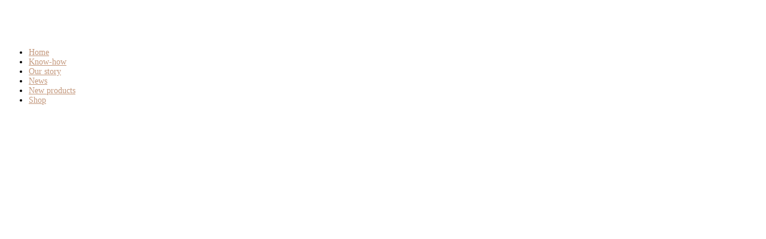

--- FILE ---
content_type: text/html; charset=UTF-8
request_url: https://www.cotebougie.com/blog/en/best-home-fragrance/
body_size: 22062
content:
<!DOCTYPE html><html lang="en-US"><head><meta charset="UTF-8"><meta http-equiv="X-UA-Compatible" content="IE=edge"><meta name="viewport" content="width=device-width, initial-scale=1"><script data-cfasync="false" id="ao_optimized_gfonts_config">WebFontConfig={google:{families:["Raleway:300,300italic,400,400italic,500,500italic,700,700italic,800,800italic","PT Serif:300,300italic,400,400italic,500,500italic,700,700italic,800,800italic","Playfair Display SC:300,300italic,400,400italic,500,500italic,700,700italic,800,800italic","Montserrat:300,300italic,400,400italic,500,500italic,700,700italic,800,800italic","Lora:300,300italic,400,400italic,500,500italic,700,700italic,800,800italic","Open Sans:300,300italic,400,400italic,500,500italic,600,600italic,700,700italic,800,800italic&subset=latin,cyrillic,cyrillic-ext,greek,greek-ext,latin-ext","Roboto:100,100italic,200,200italic,300,300italic,400,400italic,500,500italic,600,600italic,700,700italic,800,800italic,900,900italic","Roboto Slab:100,100italic,200,200italic,300,300italic,400,400italic,500,500italic,600,600italic,700,700italic,800,800italic,900,900italic"] },classes:false, events:false, timeout:1500};</script><link rel="profile" href="http://gmpg.org/xfn/11"/><link rel="shortcut icon" href="https://www.cotebougie.com/blog/wp-content/uploads/2021/10/favicons.png"
 type="image/x-icon"/><link rel="apple-touch-icon" sizes="180x180" href="https://www.cotebougie.com/blog/wp-content/uploads/2021/10/favicons.png"><link rel="alternate" type="application/rss+xml" title="Cote Bougie Blog  RSS Feed"
 href="https://www.cotebougie.com/blog/en/feed/"/><link rel="alternate" type="application/atom+xml" title="Cote Bougie Blog  Atom Feed"
 href="https://www.cotebougie.com/blog/en/feed/atom/"/><link rel="pingback" href="https://www.cotebougie.com/blog/xmlrpc.php"/> <!--[if lt IE 9]> <script src="https://www.cotebougie.com/blog/wp-content/themes/soledad/js/html5.js"></script> <![endif]--><meta name='robots' content='index, follow, max-image-preview:large, max-snippet:-1, max-video-preview:-1' /><link media="all" href="https://www.cotebougie.com/blog/wp-content/cache/autoptimize/css/autoptimize_51ccccc6f8304b025fe51f2f7b0da353.css" rel="stylesheet"><title>What&#039;s the best fragrance for every room in the house?</title><meta name="description" content="Côté Bougie offers advice on choosing the right home fragrance for each room of the house, depending on the desired effect." /><link rel="canonical" href="https://www.cotebougie.com/blog/en/best-home-fragrance/" /><meta property="og:locale" content="en_US" /><meta property="og:type" content="article" /><meta property="og:title" content="What&#039;s the best fragrance for every room in the house?" /><meta property="og:description" content="Côté Bougie offers advice on choosing the right home fragrance for each room of the house, depending on the desired effect." /><meta property="og:url" content="https://www.cotebougie.com/blog/en/best-home-fragrance/" /><meta property="og:site_name" content="Cote Bougie Blog" /><meta property="article:published_time" content="2024-03-30T20:17:15+00:00" /><meta property="article:modified_time" content="2024-04-16T07:02:45+00:00" /><meta property="og:image" content="https://www.cotebougie.com/blog/wp-content/uploads/2024/03/parfum-ambiance-maison.jpg" /><meta property="og:image:width" content="1000" /><meta property="og:image:height" content="666" /><meta property="og:image:type" content="image/jpeg" /><meta name="twitter:card" content="summary_large_image" /><meta name="twitter:label1" content="Written by" /><meta name="twitter:data1" content="Saïda &amp; Omar" /><meta name="twitter:label2" content="Est. reading time" /><meta name="twitter:data2" content="5 minutes" /> <script type="application/ld+json" class="yoast-schema-graph">{"@context":"https://schema.org","@graph":[{"@type":"WebSite","@id":"https://www.cotebougie.com/blog/en/#website","url":"https://www.cotebougie.com/blog/en/","name":"Cote Bougie Blog","description":"Un site utilisant WordPress","publisher":{"@id":"https://www.cotebougie.com/blog/en/#/schema/person/61783b607f40fff9977a7e2d8a3e410e"},"potentialAction":[{"@type":"SearchAction","target":{"@type":"EntryPoint","urlTemplate":"https://www.cotebougie.com/blog/en/?s={search_term_string}"},"query-input":"required name=search_term_string"}],"inLanguage":"en-US"},{"@type":"ImageObject","@id":"https://www.cotebougie.com/blog/en/best-home-fragrance/#primaryimage","inLanguage":"en-US","url":"https://www.cotebougie.com/blog/wp-content/uploads/2024/03/parfum-ambiance-maison.jpg","contentUrl":"https://www.cotebougie.com/blog/wp-content/uploads/2024/03/parfum-ambiance-maison.jpg","width":1000,"height":666,"caption":"choisir son parfum d'ambiance"},{"@type":"WebPage","@id":"https://www.cotebougie.com/blog/en/best-home-fragrance/#webpage","url":"https://www.cotebougie.com/blog/en/best-home-fragrance/","name":"What's the best fragrance for every room in the house?","isPartOf":{"@id":"https://www.cotebougie.com/blog/en/#website"},"primaryImageOfPage":{"@id":"https://www.cotebougie.com/blog/en/best-home-fragrance/#primaryimage"},"datePublished":"2024-03-30T20:17:15+00:00","dateModified":"2024-04-16T07:02:45+00:00","description":"Côté Bougie offers advice on choosing the right home fragrance for each room of the house, depending on the desired effect.","breadcrumb":{"@id":"https://www.cotebougie.com/blog/en/best-home-fragrance/#breadcrumb"},"inLanguage":"en-US","potentialAction":[{"@type":"ReadAction","target":["https://www.cotebougie.com/blog/en/best-home-fragrance/"]}]},{"@type":"BreadcrumbList","@id":"https://www.cotebougie.com/blog/en/best-home-fragrance/#breadcrumb","itemListElement":[{"@type":"ListItem","position":1,"name":"Home","item":"https://www.cotebougie.com/blog/en/"},{"@type":"ListItem","position":2,"name":"Choosing the best fragrance for every room: a guide to fragrances for home well-being"}]},{"@type":"Article","@id":"https://www.cotebougie.com/blog/en/best-home-fragrance/#article","isPartOf":{"@id":"https://www.cotebougie.com/blog/en/best-home-fragrance/#webpage"},"author":{"@id":"https://www.cotebougie.com/blog/en/#/schema/person/61783b607f40fff9977a7e2d8a3e410e"},"headline":"Choosing the best fragrance for every room: a guide to fragrances for home well-being","datePublished":"2024-03-30T20:17:15+00:00","dateModified":"2024-04-16T07:02:45+00:00","mainEntityOfPage":{"@id":"https://www.cotebougie.com/blog/en/best-home-fragrance/#webpage"},"wordCount":547,"commentCount":0,"publisher":{"@id":"https://www.cotebougie.com/blog/en/#/schema/person/61783b607f40fff9977a7e2d8a3e410e"},"image":{"@id":"https://www.cotebougie.com/blog/en/best-home-fragrance/#primaryimage"},"thumbnailUrl":"https://www.cotebougie.com/blog/wp-content/uploads/2024/03/parfum-ambiance-maison.jpg","articleSection":["Know-how"],"inLanguage":"en-US","potentialAction":[{"@type":"CommentAction","name":"Comment","target":["https://www.cotebougie.com/blog/en/best-home-fragrance/#respond"]}]},{"@type":["Person","Organization"],"@id":"https://www.cotebougie.com/blog/en/#/schema/person/61783b607f40fff9977a7e2d8a3e410e","name":"Saïda &amp; Omar","image":{"@type":"ImageObject","@id":"https://www.cotebougie.com/blog/en/#personlogo","inLanguage":"en-US","url":"https://secure.gravatar.com/avatar/eaa0d16c01ce338a82aa4e0365a0f6f5?s=96&d=mm&r=g","contentUrl":"https://secure.gravatar.com/avatar/eaa0d16c01ce338a82aa4e0365a0f6f5?s=96&d=mm&r=g","caption":"Saïda &amp; Omar"},"logo":{"@id":"https://www.cotebougie.com/blog/en/#personlogo"},"sameAs":["https://www.cotebougie.com/blog/"]}]}</script> <link rel='dns-prefetch' href='//www.googletagmanager.com' /><link href='https://fonts.gstatic.com' crossorigin='anonymous' rel='preconnect' /><link href='https://ajax.googleapis.com' rel='preconnect' /><link href='https://fonts.googleapis.com' rel='preconnect' /><link rel="alternate" type="application/rss+xml" title="Cote Bougie Blog  &raquo; Feed" href="https://www.cotebougie.com/blog/en/feed/" /><link rel="alternate" type="application/rss+xml" title="Cote Bougie Blog  &raquo; Comments Feed" href="https://www.cotebougie.com/blog/en/comments/feed/" /><link rel="alternate" type="application/rss+xml" title="Cote Bougie Blog  &raquo; Choosing the best fragrance for every room: a guide to fragrances for home well-being Comments Feed" href="https://www.cotebougie.com/blog/en/best-home-fragrance/feed/" /><link rel='stylesheet' id='elementor-post-7-css'  href='https://www.cotebougie.com/blog/wp-content/cache/autoptimize/css/autoptimize_single_ef9756da98e43d99506ce2be53c66300.css?ver=1633332655' type='text/css' media='all' /><link rel='stylesheet' id='elementor-global-css'  href='https://www.cotebougie.com/blog/wp-content/cache/autoptimize/css/autoptimize_single_a07c23e4f73d3f04890298ab831e650f.css?ver=1633333865' type='text/css' media='all' /><link rel='stylesheet' id='elementor-post-3115-css'  href='https://www.cotebougie.com/blog/wp-content/cache/autoptimize/css/autoptimize_single_1ef13b242387ce911d34134c7d4fa32e.css?ver=1713250970' type='text/css' media='all' /> <script type='text/javascript' id='wpml-cookie-js-extra'>var wpml_cookies = {"wp-wpml_current_language":{"value":"en","expires":1,"path":"\/"}};
var wpml_cookies = {"wp-wpml_current_language":{"value":"en","expires":1,"path":"\/"}};</script> <script type='text/javascript' async='async' src='https://www.cotebougie.com/blog/wp-includes/js/jquery/jquery.min.js?ver=3.6.0' id='jquery-core-js'></script> <link rel="https://api.w.org/" href="https://www.cotebougie.com/blog/en/wp-json/" /><link rel="alternate" type="application/json" href="https://www.cotebougie.com/blog/en/wp-json/wp/v2/posts/3115" /><link rel="EditURI" type="application/rsd+xml" title="RSD" href="https://www.cotebougie.com/blog/xmlrpc.php?rsd" /><link rel="wlwmanifest" type="application/wlwmanifest+xml" href="https://www.cotebougie.com/blog/wp-includes/wlwmanifest.xml" /><meta name="generator" content="WordPress 6.0.11" /><link rel='shortlink' href='https://www.cotebougie.com/blog/en/?p=3115' /><link rel="alternate" type="application/json+oembed" href="https://www.cotebougie.com/blog/en/wp-json/oembed/1.0/embed?url=https%3A%2F%2Fwww.cotebougie.com%2Fblog%2Fen%2Fbest-home-fragrance%2F" /><link rel="alternate" type="text/xml+oembed" href="https://www.cotebougie.com/blog/en/wp-json/oembed/1.0/embed?url=https%3A%2F%2Fwww.cotebougie.com%2Fblog%2Fen%2Fbest-home-fragrance%2F&#038;format=xml" /><meta name="generator" content="WPML ver:4.8.6 stt:1,4;" /><meta name="generator" content="Site Kit by Google 1.114.0" /><style id="penci-custom-style" type="text/css">body{ --pcbg-cl: #fff; --pctext-cl: #313131; --pcborder-cl: #dedede; --pcheading-cl: #313131; --pcmeta-cl: #888888; --pcaccent-cl: #6eb48c; --pcbody-font: 'PT Serif', serif; --pchead-font: 'Raleway', sans-serif; --pchead-wei: bold; } body { --pchead-font: 'Lora', serif; } body { --pcbody-font: 'Open Sans', sans-serif; } p{ line-height: 1.8; } .penci-hide-tagupdated{ display: none !important; } body, .widget ul li a{ font-size: 13px; } .widget ul li, .post-entry, p, .post-entry p { font-size: 13px; line-height: 1.8; } body { --pchead-wei: bold; } .featured-area .penci-image-holder, .featured-area .penci-slider4-overlay, .featured-area .penci-slide-overlay .overlay-link, .featured-style-29 .featured-slider-overlay, .penci-slider38-overlay{ border-radius: ; -webkit-border-radius: ; } .penci-featured-content-right:before{ border-top-right-radius: ; border-bottom-right-radius: ; } .penci-flat-overlay .penci-slide-overlay .penci-mag-featured-content:before{ border-bottom-left-radius: ; border-bottom-right-radius: ; } .container-single .post-image{ border-radius: 25px; -webkit-border-radius: 25px; } .penci-mega-thumbnail .penci-image-holder{ border-radius: ; -webkit-border-radius: ; } body.penci-body-boxed { background-image: url(https://cotebougie.newquest.fr/blog/wp-content/uploads/2021/10/new_year_background.png); } body.penci-body-boxed { background-repeat:repeat; } body.penci-body-boxed { background-size:auto; } #header .inner-header .container { padding:30px 0; } #logo a { max-width:330px; width: 100%; } @media only screen and (max-width: 960px) and (min-width: 768px){ #logo img{ max-width: 100%; } } body{ --pcaccent-cl: #c4997e; } .penci-menuhbg-toggle:hover .lines-button:after, .penci-menuhbg-toggle:hover .penci-lines:before, .penci-menuhbg-toggle:hover .penci-lines:after,.tags-share-box.tags-share-box-s2 .post-share-plike,.penci-video_playlist .penci-playlist-title,.pencisc-column-2.penci-video_playlist .penci-video-nav .playlist-panel-item, .pencisc-column-1.penci-video_playlist .penci-video-nav .playlist-panel-item,.penci-video_playlist .penci-custom-scroll::-webkit-scrollbar-thumb, .pencisc-button, .post-entry .pencisc-button, .penci-dropcap-box, .penci-dropcap-circle, .penci-login-register input[type="submit"]:hover, .penci-ld .penci-ldin:before, .penci-ldspinner > div{ background: #c4997e; } a, .post-entry .penci-portfolio-filter ul li a:hover, .penci-portfolio-filter ul li a:hover, .penci-portfolio-filter ul li.active a, .post-entry .penci-portfolio-filter ul li.active a, .penci-countdown .countdown-amount, .archive-box h1, .post-entry a, .container.penci-breadcrumb span a:hover, .post-entry blockquote:before, .post-entry blockquote cite, .post-entry blockquote .author, .wpb_text_column blockquote:before, .wpb_text_column blockquote cite, .wpb_text_column blockquote .author, .penci-pagination a:hover, ul.penci-topbar-menu > li a:hover, div.penci-topbar-menu > ul > li a:hover, .penci-recipe-heading a.penci-recipe-print,.penci-review-metas .penci-review-btnbuy, .main-nav-social a:hover, .widget-social .remove-circle a:hover i, .penci-recipe-index .cat > a.penci-cat-name, #bbpress-forums li.bbp-body ul.forum li.bbp-forum-info a:hover, #bbpress-forums li.bbp-body ul.topic li.bbp-topic-title a:hover, #bbpress-forums li.bbp-body ul.forum li.bbp-forum-info .bbp-forum-content a, #bbpress-forums li.bbp-body ul.topic p.bbp-topic-meta a, #bbpress-forums .bbp-breadcrumb a:hover, #bbpress-forums .bbp-forum-freshness a:hover, #bbpress-forums .bbp-topic-freshness a:hover, #buddypress ul.item-list li div.item-title a, #buddypress ul.item-list li h4 a, #buddypress .activity-header a:first-child, #buddypress .comment-meta a:first-child, #buddypress .acomment-meta a:first-child, div.bbp-template-notice a:hover, .penci-menu-hbg .menu li a .indicator:hover, .penci-menu-hbg .menu li a:hover, #sidebar-nav .menu li a:hover, .penci-rlt-popup .rltpopup-meta .rltpopup-title:hover, .penci-video_playlist .penci-video-playlist-item .penci-video-title:hover, .penci_list_shortcode li:before, .penci-dropcap-box-outline, .penci-dropcap-circle-outline, .penci-dropcap-regular, .penci-dropcap-bold{ color: #c4997e; } .penci-home-popular-post ul.slick-dots li button:hover, .penci-home-popular-post ul.slick-dots li.slick-active button, .post-entry blockquote .author span:after, .error-image:after, .error-404 .go-back-home a:after, .penci-header-signup-form, .woocommerce span.onsale, .woocommerce #respond input#submit:hover, .woocommerce a.button:hover, .woocommerce button.button:hover, .woocommerce input.button:hover, .woocommerce nav.woocommerce-pagination ul li span.current, .woocommerce div.product .entry-summary div[itemprop="description"]:before, .woocommerce div.product .entry-summary div[itemprop="description"] blockquote .author span:after, .woocommerce div.product .woocommerce-tabs #tab-description blockquote .author span:after, .woocommerce #respond input#submit.alt:hover, .woocommerce a.button.alt:hover, .woocommerce button.button.alt:hover, .woocommerce input.button.alt:hover, .pcheader-icon.shoping-cart-icon > a > span, #penci-demobar .buy-button, #penci-demobar .buy-button:hover, .penci-recipe-heading a.penci-recipe-print:hover,.penci-review-metas .penci-review-btnbuy:hover, .penci-review-process span, .penci-review-score-total, #navigation.menu-style-2 ul.menu ul:before, #navigation.menu-style-2 .menu ul ul:before, .penci-go-to-top-floating, .post-entry.blockquote-style-2 blockquote:before, #bbpress-forums #bbp-search-form .button, #bbpress-forums #bbp-search-form .button:hover, .wrapper-boxed .bbp-pagination-links span.current, #bbpress-forums #bbp_reply_submit:hover, #bbpress-forums #bbp_topic_submit:hover,#main .bbp-login-form .bbp-submit-wrapper button[type="submit"]:hover, #buddypress .dir-search input[type=submit], #buddypress .groups-members-search input[type=submit], #buddypress button:hover, #buddypress a.button:hover, #buddypress a.button:focus, #buddypress input[type=button]:hover, #buddypress input[type=reset]:hover, #buddypress ul.button-nav li a:hover, #buddypress ul.button-nav li.current a, #buddypress div.generic-button a:hover, #buddypress .comment-reply-link:hover, #buddypress input[type=submit]:hover, #buddypress div.pagination .pagination-links .current, #buddypress div.item-list-tabs ul li.selected a, #buddypress div.item-list-tabs ul li.current a, #buddypress div.item-list-tabs ul li a:hover, #buddypress table.notifications thead tr, #buddypress table.notifications-settings thead tr, #buddypress table.profile-settings thead tr, #buddypress table.profile-fields thead tr, #buddypress table.wp-profile-fields thead tr, #buddypress table.messages-notices thead tr, #buddypress table.forum thead tr, #buddypress input[type=submit] { background-color: #c4997e; } .penci-pagination ul.page-numbers li span.current, #comments_pagination span { color: #fff; background: #c4997e; border-color: #c4997e; } .footer-instagram h4.footer-instagram-title > span:before, .woocommerce nav.woocommerce-pagination ul li span.current, .penci-pagination.penci-ajax-more a.penci-ajax-more-button:hover, .penci-recipe-heading a.penci-recipe-print:hover,.penci-review-metas .penci-review-btnbuy:hover, .home-featured-cat-content.style-14 .magcat-padding:before, .wrapper-boxed .bbp-pagination-links span.current, #buddypress .dir-search input[type=submit], #buddypress .groups-members-search input[type=submit], #buddypress button:hover, #buddypress a.button:hover, #buddypress a.button:focus, #buddypress input[type=button]:hover, #buddypress input[type=reset]:hover, #buddypress ul.button-nav li a:hover, #buddypress ul.button-nav li.current a, #buddypress div.generic-button a:hover, #buddypress .comment-reply-link:hover, #buddypress input[type=submit]:hover, #buddypress div.pagination .pagination-links .current, #buddypress input[type=submit], form.pc-searchform.penci-hbg-search-form input.search-input:hover, form.pc-searchform.penci-hbg-search-form input.search-input:focus, .penci-dropcap-box-outline, .penci-dropcap-circle-outline { border-color: #c4997e; } .woocommerce .woocommerce-error, .woocommerce .woocommerce-info, .woocommerce .woocommerce-message { border-top-color: #c4997e; } .penci-slider ol.penci-control-nav li a.penci-active, .penci-slider ol.penci-control-nav li a:hover, .penci-related-carousel .owl-dot.active span, .penci-owl-carousel-slider .owl-dot.active span{ border-color: #c4997e; background-color: #c4997e; } .woocommerce .woocommerce-message:before, .woocommerce form.checkout table.shop_table .order-total .amount, .woocommerce ul.products li.product .price ins, .woocommerce ul.products li.product .price, .woocommerce div.product p.price ins, .woocommerce div.product span.price ins, .woocommerce div.product p.price, .woocommerce div.product .entry-summary div[itemprop="description"] blockquote:before, .woocommerce div.product .woocommerce-tabs #tab-description blockquote:before, .woocommerce div.product .entry-summary div[itemprop="description"] blockquote cite, .woocommerce div.product .entry-summary div[itemprop="description"] blockquote .author, .woocommerce div.product .woocommerce-tabs #tab-description blockquote cite, .woocommerce div.product .woocommerce-tabs #tab-description blockquote .author, .woocommerce div.product .product_meta > span a:hover, .woocommerce div.product .woocommerce-tabs ul.tabs li.active, .woocommerce ul.cart_list li .amount, .woocommerce ul.product_list_widget li .amount, .woocommerce table.shop_table td.product-name a:hover, .woocommerce table.shop_table td.product-price span, .woocommerce table.shop_table td.product-subtotal span, .woocommerce-cart .cart-collaterals .cart_totals table td .amount, .woocommerce .woocommerce-info:before, .woocommerce div.product span.price, .penci-container-inside.penci-breadcrumb span a:hover { color: #c4997e; } .standard-content .penci-more-link.penci-more-link-button a.more-link, .penci-readmore-btn.penci-btn-make-button a, .penci-featured-cat-seemore.penci-btn-make-button a{ background-color: #c4997e; color: #fff; } .penci-vernav-toggle:before{ border-top-color: #c4997e; color: #fff; } .headline-title { background-color: #bf9f5a; } .headline-title.nticker-style-2:after, .headline-title.nticker-style-4:after{ border-color: #bf9f5a; } a.penci-topbar-post-title:hover { color: #bf9f5a; } .penci-topbar-social a:hover { color: #bf9f5a; } #penci-login-popup:before{ opacity: ; } #navigation .menu li a:hover, #navigation .menu li.current-menu-item > a, #navigation .menu > li.current_page_item > a, #navigation .menu li:hover > a, #navigation .menu li.current-menu-ancestor > a, #navigation .menu > li.current-menu-item > a { color: #c4997e; } #navigation ul.menu > li > a:before, #navigation .menu > ul > li > a:before { background: #c4997e; } #navigation .penci-megamenu .penci-mega-child-categories a.cat-active, #navigation .menu .penci-megamenu .penci-mega-child-categories a:hover, #navigation .menu .penci-megamenu .penci-mega-latest-posts .penci-mega-post a:hover { color: #c4997e; } #navigation .penci-megamenu .penci-mega-thumbnail .mega-cat-name { background: #c4997e; } #navigation .menu li a { text-transform: none; letter-spacing: 0; } #navigation .penci-megamenu .post-mega-title a{ text-transform: uppercase; letter-spacing: 1px; } #navigation ul.menu > li > a, #navigation .menu > ul > li > a { font-size: 14px; } #navigation .penci-megamenu .post-mega-title a { font-size:14px; } .penci-menu-hbg .menu li a { font-size: 14px; } .penci-menu-hbg .menu ul.sub-menu li a { font-size: 13px; } .penci-menu-hbg .menu li a { text-transform: none; letter-spacing: 0; } #navigation .penci-megamenu .post-mega-title a { text-transform: none; letter-spacing: 0; } #navigation .menu .sub-menu li a:hover, #navigation .menu .sub-menu li.current-menu-item > a, #navigation .sub-menu li:hover > a { color: #c4997e; } .penci-header-signup-form { padding-top: px; padding-bottom: px; } .penci-header-signup-form { background-color: #313131; } .penci-header-signup-form .mc4wp-form, .penci-header-signup-form h4.header-signup-form, .penci-header-signup-form .mc4wp-form-fields > p, .penci-header-signup-form form > p { color: #ffffff; } .penci-header-signup-form .mc4wp-form input[type="text"], .penci-header-signup-form .mc4wp-form input[type="email"] { border-color: #616161; } .penci-header-signup-form .mc4wp-form input[type="text"], .penci-header-signup-form .mc4wp-form input[type="email"] { color: #616161; } .penci-header-signup-form .mc4wp-form input[type="text"]::-webkit-input-placeholder, .penci-header-signup-form .mc4wp-form input[type="email"]::-webkit-input-placeholder{ color: #616161; } .penci-header-signup-form .mc4wp-form input[type="text"]:-moz-placeholder, .penci-header-signup-form .mc4wp-form input[type="email"]:-moz-placeholder { color: #616161; } .penci-header-signup-form .mc4wp-form input[type="text"]::-moz-placeholder, .penci-header-signup-form .mc4wp-form input[type="email"]::-moz-placeholder { color: #616161; } .penci-header-signup-form .mc4wp-form input[type="text"]:-ms-input-placeholder, .penci-header-signup-form .mc4wp-form input[type="email"]:-ms-input-placeholder { color: #616161; } .penci-header-signup-form .widget input[type="submit"] { background-color: #ffffff; } .penci-header-signup-form .widget input[type="submit"] { color: #313131; } .penci-header-signup-form .widget input[type="submit"]:hover { background-color: #bf9f5a; } .penci-header-signup-form .widget input[type="submit"]:hover { color: #ffffff; } .header-social a:hover i, .main-nav-social a:hover, .penci-menuhbg-toggle:hover .lines-button:after, .penci-menuhbg-toggle:hover .penci-lines:before, .penci-menuhbg-toggle:hover .penci-lines:after { color: #c4997e; } #sidebar-nav .menu li a:hover, .header-social.sidebar-nav-social a:hover i, #sidebar-nav .menu li a .indicator:hover, #sidebar-nav .menu .sub-menu li a .indicator:hover{ color: #c4997e; } #sidebar-nav-logo:before{ background-color: #c4997e; } .penci-slide-overlay .overlay-link { background: -moz-linear-gradient(top, rgba(255,255,255,0) 60%, #000000 100%); background: -webkit-linear-gradient(top, rgba(255,255,255,0) 60%, #000000 100%); background: -o-linear-gradient(top, rgba(255,255,255,0) 60%, #000000 100%); background: -ms-linear-gradient(top, rgba(255,255,255,0) 60%, #000000 100%); background: linear-gradient(to bottom, rgba(255,255,255,0) 60%, #000000 100%); } .penci-slider4-overlay{ background: -moz-linear-gradient(left, rgba(255,255,255,0) 26%, #000000 65%); background: -webkit-gradient(linear, left top, right top, color-stop(26%, #000000), color-stop(65%,transparent)); background: -webkit-linear-gradient(left, rgba(255,255,255,0) 26%, #000000 65%); background: -o-linear-gradient(left, rgba(255,255,255,0) 26%, #000000 65%); background: -ms-linear-gradient(left, rgba(255,255,255,0) 26%, #000000 65%); background: linear-gradient(to right, rgba(255,255,255,0) 26%, #000000 65%); filter: progid:DXImageTransform.Microsoft.gradient( startColorstr='#000000', endColorstr='#000000',GradientType=1 ); } @media only screen and (max-width: 960px){ .featured-style-4 .penci-featured-content .featured-slider-overlay, .featured-style-5 .penci-featured-content .featured-slider-overlay { background-color: #000000; } } .penci-slider38-overlay, .penci-flat-overlay .penci-slide-overlay .penci-mag-featured-content:before{ background-color: #000000; } .penci-slide-overlay .overlay-link, .penci-slider38-overlay, .penci-flat-overlay .penci-slide-overlay .penci-mag-featured-content:before { opacity: ; } .penci-item-mag:hover .penci-slide-overlay .overlay-link, .featured-style-38 .item:hover .penci-slider38-overlay, .penci-flat-overlay .penci-item-mag:hover .penci-slide-overlay .penci-mag-featured-content:before { opacity: ; } .penci-featured-content .featured-slider-overlay { opacity: ; } .penci-featured-content .featured-slider-overlay, .penci-featured-content-right:before, .penci-featured-content-right .feat-text-right:before { background: #c4997e; } .penci-featured-content .feat-text .featured-cat a, .penci-mag-featured-content .cat > a.penci-cat-name, .featured-style-35 .cat > a.penci-cat-name { color: #ffffff; } .penci-mag-featured-content .cat > a.penci-cat-name:after, .penci-featured-content .cat > a.penci-cat-name:after, .featured-style-35 .cat > a.penci-cat-name:after{ border-color: #ffffff; } .penci-featured-content .feat-text .featured-cat a:hover, .penci-mag-featured-content .cat > a.penci-cat-name:hover, .featured-style-35 .cat > a.penci-cat-name:hover { color: #bf9f5a; } .featured-style-29 .featured-slider-overlay { opacity: ; } .pencislider-container .pencislider-content .pencislider-title, .featured-style-37 .penci-item-1 .featured-cat{-webkit-animation-delay: 0.6s;-moz-animation-delay: 0.6s;-o-animation-delay: 0.6s;animation-delay: 0.6s;} .pencislider-container .pencislider-caption, .featured-style-37 .penci-item-1 .feat-text h3 {-webkit-animation-delay: 0.8s;-moz-animation-delay: 0.8s;-o-animation-delay: 0.8s;animation-delay: 0.8s;} .pencislider-container .pencislider-content .penci-button, .featured-style-37 .penci-item-1 .feat-meta {-webkit-animation-delay: 1s;-moz-animation-delay: 1s;-o-animation-delay: 1s;animation-delay: 1s;} .penci-featured-content .feat-text{ -webkit-animation-delay: 0.4s;-moz-animation-delay: 0.4s;-o-animation-delay: 0.4s;animation-delay: 0.4s; } .penci-featured-content .feat-text .featured-cat{ -webkit-animation-delay: 0.6s;-moz-animation-delay: 0.6s;-o-animation-delay: 0.6s;animation-delay: 0.6s; } .penci-featured-content .feat-text h3{ -webkit-animation-delay: 0.8s;-moz-animation-delay: 0.8s;-o-animation-delay: 0.8s;animation-delay: 0.8s; } .penci-featured-content .feat-text .feat-meta, .featured-style-29 .penci-featured-slider-button{ -webkit-animation-delay: 1s;-moz-animation-delay: 1s;-o-animation-delay: 1.2s;animation-delay: 1s; } .penci-featured-content-right:before{ animation-delay: 0.5s; -webkit-animation-delay: 0.5s; } .featured-style-35 .featured-cat{ animation-delay: 0.9s; -webkit-animation-delay: 0.9s; } .featured-style-35 .feat-text-right h3{ animation-delay: 1.1s; -webkit-animation-delay: 1.1s; } .featured-style-35 .feat-text-right .featured-content-excerpt{ animation-delay: 1.3s; -webkit-animation-delay: 1.3s; } .featured-style-35 .feat-text-right .penci-featured-slider-button{ animation-delay: 1.5s; -webkit-animation-delay: 1.5s; } .featured-area .penci-slider { max-height: 480px; } .header-standard h2, .header-standard .post-title, .header-standard h2 a { text-transform: none; letter-spacing: 0; } .penci-standard-cat .cat > a.penci-cat-name { color: #bf9f5a; } .penci-standard-cat .cat:before, .penci-standard-cat .cat:after { background-color: #bf9f5a; } .standard-content .penci-post-box-meta .penci-post-share-box a:hover, .standard-content .penci-post-box-meta .penci-post-share-box a.liked { color: #bf9f5a; } .header-standard .post-entry a:hover, .header-standard .author-post span a:hover, .standard-content a, .standard-content .post-entry a, .standard-post-entry a.more-link:hover, .penci-post-box-meta .penci-box-meta a:hover, .standard-content .post-entry blockquote:before, .post-entry blockquote cite, .post-entry blockquote .author, .standard-content-special .author-quote span, .standard-content-special .format-post-box .post-format-icon i, .standard-content-special .format-post-box .dt-special a:hover, .standard-content .penci-more-link a.more-link, .standard-content .penci-post-box-meta .penci-box-meta a:hover { color: #bf9f5a; } .standard-content .penci-more-link.penci-more-link-button a.more-link{ background-color: #bf9f5a; color: #fff; } .standard-content-special .author-quote span:before, .standard-content-special .author-quote span:after, .standard-content .post-entry ul li:before, .post-entry blockquote .author span:after, .header-standard:after { background-color: #bf9f5a; } .penci-more-link a.more-link:before, .penci-more-link a.more-link:after { border-color: #bf9f5a; } .penci-grid li .item h2 a, .penci-masonry .item-masonry h2 a, .grid-mixed .mixed-detail h2 a, .overlay-header-box .overlay-title a { text-transform: none; letter-spacing: 0; } .penci-grid li .item h2 a, .penci-masonry .item-masonry h2 a { letter-spacing: 0; } .penci-featured-infor .cat a.penci-cat-name, .penci-grid .cat a.penci-cat-name, .penci-masonry .cat a.penci-cat-name, .penci-featured-infor .cat a.penci-cat-name { color: #bf9f5a; } .penci-featured-infor .cat a.penci-cat-name:after, .penci-grid .cat a.penci-cat-name:after, .penci-masonry .cat a.penci-cat-name:after, .penci-featured-infor .cat a.penci-cat-name:after{ border-color: #bf9f5a; } .penci-post-share-box a.liked, .penci-post-share-box a:hover { color: #bf9f5a; } .overlay-post-box-meta .overlay-share a:hover, .overlay-author a:hover, .penci-grid .standard-content-special .format-post-box .dt-special a:hover, .grid-post-box-meta span a:hover, .grid-post-box-meta span a.comment-link:hover, .penci-grid .standard-content-special .author-quote span, .penci-grid .standard-content-special .format-post-box .post-format-icon i, .grid-mixed .penci-post-box-meta .penci-box-meta a:hover { color: #bf9f5a; } .penci-grid .standard-content-special .author-quote span:before, .penci-grid .standard-content-special .author-quote span:after, .grid-header-box:after, .list-post .header-list-style:after { background-color: #bf9f5a; } .penci-grid .post-box-meta span:after, .penci-masonry .post-box-meta span:after { border-color: #bf9f5a; } .penci-readmore-btn.penci-btn-make-button a{ background-color: #bf9f5a; color: #fff; } .penci-grid li.typography-style .overlay-typography { opacity: ; } .penci-grid li.typography-style:hover .overlay-typography { opacity: ; } .penci-grid .typography-style .main-typography a.penci-cat-name, .penci-grid .typography-style .main-typography a.penci-cat-name:hover { color: #ffffff; } .typography-style .main-typography a.penci-cat-name:after { border-color: #ffffff; } .penci-grid li.typography-style .item .main-typography h2 a:hover { color: #bf9f5a; } .penci-grid li.typography-style .grid-post-box-meta span a:hover { color: #bf9f5a; } .overlay-header-box .cat > a.penci-cat-name { color: #ffffff; } .overlay-header-box .cat > a.penci-cat-name:hover { color: #bf9f5a; } @media only screen and (min-width: 961px){ .penci-sidebar-content{ width: 25%; } .penci-single-style-10 .penci-single-s10-content, .container.penci_sidebar:not(.two-sidebar) #main{ width: 75%; } } .penci-sidebar-content.style-11 .penci-border-arrow .inner-arrow, .penci-sidebar-content.style-12 .penci-border-arrow .inner-arrow, .penci-sidebar-content.style-14 .penci-border-arrow .inner-arrow:before, .penci-sidebar-content.style-13 .penci-border-arrow .inner-arrow, .penci-sidebar-content .penci-border-arrow .inner-arrow, .penci-sidebar-content.style-15 .penci-border-arrow .inner-arrow{ background-color: #c4997e; } .penci-sidebar-content.style-2 .penci-border-arrow:after{ border-top-color: #c4997e; } .penci-sidebar-content .penci-border-arrow .inner-arrow, .penci-sidebar-content.style-4 .penci-border-arrow .inner-arrow:before, .penci-sidebar-content.style-4 .penci-border-arrow .inner-arrow:after, .penci-sidebar-content.style-5 .penci-border-arrow, .penci-sidebar-content.style-7 .penci-border-arrow, .penci-sidebar-content.style-9 .penci-border-arrow{ border-color: #c4997e; } .penci-sidebar-content .penci-border-arrow:before { border-top-color: #c4997e; } .penci-sidebar-content.style-16 .penci-border-arrow:after{ background-color: #c4997e; } .penci-sidebar-content .penci-border-arrow:after { border-color: #313131; } .penci-sidebar-content .penci-border-arrow .inner-arrow { color: #ffffff; } .penci-video_playlist .penci-video-playlist-item .penci-video-title:hover,.widget ul.side-newsfeed li .side-item .side-item-text h4 a:hover, .widget a:hover, .penci-sidebar-content .widget-social a:hover span, .widget-social a:hover span, .penci-tweets-widget-content .icon-tweets, .penci-tweets-widget-content .tweet-intents a, .penci-tweets-widget-content .tweet-intents span:after, .widget-social.remove-circle a:hover i , #wp-calendar tbody td a:hover, .penci-video_playlist .penci-video-playlist-item .penci-video-title:hover, .widget ul.side-newsfeed li .side-item .side-item-text .side-item-meta a:hover{ color: #bf9f5a; } .widget .tagcloud a:hover, .widget-social a:hover i, .widget input[type="submit"]:hover,.penci-user-logged-in .penci-user-action-links a:hover,.penci-button:hover, .widget button[type="submit"]:hover { color: #fff; background-color: #bf9f5a; border-color: #bf9f5a; } .about-widget .about-me-heading:before { border-color: #bf9f5a; } .penci-tweets-widget-content .tweet-intents-inner:before, .penci-tweets-widget-content .tweet-intents-inner:after, .pencisc-column-1.penci-video_playlist .penci-video-nav .playlist-panel-item, .penci-video_playlist .penci-custom-scroll::-webkit-scrollbar-thumb, .penci-video_playlist .penci-playlist-title { background-color: #bf9f5a; } .penci-owl-carousel.penci-tweets-slider .owl-dots .owl-dot.active span, .penci-owl-carousel.penci-tweets-slider .owl-dots .owl-dot:hover span { border-color: #bf9f5a; background-color: #bf9f5a; } #footer-copyright * { font-style: normal; } .footer-subscribe .widget .mc4wp-form input[type="submit"]:hover { background-color: #bf9f5a; } .footer-widget-wrapper .penci-tweets-widget-content .icon-tweets, .footer-widget-wrapper .penci-tweets-widget-content .tweet-intents a, .footer-widget-wrapper .penci-tweets-widget-content .tweet-intents span:after, .footer-widget-wrapper .widget ul.side-newsfeed li .side-item .side-item-text h4 a:hover, .footer-widget-wrapper .widget a:hover, .footer-widget-wrapper .widget-social a:hover span, .footer-widget-wrapper a:hover, .footer-widget-wrapper .widget-social.remove-circle a:hover i, .footer-widget-wrapper .widget ul.side-newsfeed li .side-item .side-item-text .side-item-meta a:hover{ color: #bf9f5a; } .footer-widget-wrapper .widget .tagcloud a:hover, .footer-widget-wrapper .widget-social a:hover i, .footer-widget-wrapper .mc4wp-form input[type="submit"]:hover, .footer-widget-wrapper .widget input[type="submit"]:hover,.footer-widget-wrapper .penci-user-logged-in .penci-user-action-links a:hover, .footer-widget-wrapper .widget button[type="submit"]:hover { color: #fff; background-color: #bf9f5a; border-color: #bf9f5a; } .footer-widget-wrapper .about-widget .about-me-heading:before { border-color: #bf9f5a; } .footer-widget-wrapper .penci-tweets-widget-content .tweet-intents-inner:before, .footer-widget-wrapper .penci-tweets-widget-content .tweet-intents-inner:after { background-color: #bf9f5a; } .footer-widget-wrapper .penci-owl-carousel.penci-tweets-slider .owl-dots .owl-dot.active span, .footer-widget-wrapper .penci-owl-carousel.penci-tweets-slider .owl-dots .owl-dot:hover span { border-color: #bf9f5a; background: #bf9f5a; } ul.footer-socials li a i { color: #888888; border-color: #888888; } ul.footer-socials li a:hover i { background-color: #bf9f5a; border-color: #bf9f5a; } ul.footer-socials li a:hover i { color: #bf9f5a; } ul.footer-socials li a:hover span { color: #bf9f5a; } .footer-socials-section, .penci-footer-social-moved{ border-color: #313131; } #footer-section, .penci-footer-social-moved{ background-color: #212121; } #footer-section a { color: #bf9f5a; } .comment-content a, .container-single .post-entry a, .container-single .format-post-box .dt-special a:hover, .container-single .author-quote span, .container-single .author-post span a:hover, .post-entry blockquote:before, .post-entry blockquote cite, .post-entry blockquote .author, .wpb_text_column blockquote:before, .wpb_text_column blockquote cite, .wpb_text_column blockquote .author, .post-pagination a:hover, .author-content h5 a:hover, .author-content .author-social:hover, .item-related h3 a:hover, .container-single .format-post-box .post-format-icon i, .container.penci-breadcrumb.single-breadcrumb span a:hover, .penci_list_shortcode li:before, .penci-dropcap-box-outline, .penci-dropcap-circle-outline, .penci-dropcap-regular, .penci-dropcap-bold, .header-standard .post-box-meta-single .author-post span a:hover{ color: #bf9f5a; } .container-single .standard-content-special .format-post-box, ul.slick-dots li button:hover, ul.slick-dots li.slick-active button, .penci-dropcap-box-outline, .penci-dropcap-circle-outline { border-color: #bf9f5a; } ul.slick-dots li button:hover, ul.slick-dots li.slick-active button, #respond h3.comment-reply-title span:before, #respond h3.comment-reply-title span:after, .post-box-title:before, .post-box-title:after, .container-single .author-quote span:before, .container-single .author-quote span:after, .post-entry blockquote .author span:after, .post-entry blockquote .author span:before, .post-entry ul li:before, #respond #submit:hover, div.wpforms-container .wpforms-form.wpforms-form input[type=submit]:hover, div.wpforms-container .wpforms-form.wpforms-form button[type=submit]:hover, div.wpforms-container .wpforms-form.wpforms-form .wpforms-page-button:hover, .wpcf7 input[type="submit"]:hover, .widget_wysija input[type="submit"]:hover, .post-entry.blockquote-style-2 blockquote:before,.tags-share-box.tags-share-box-s2 .post-share-plike, .penci-dropcap-box, .penci-dropcap-circle, .penci-ldspinner > div{ background-color: #bf9f5a; } .container-single .post-entry .post-tags a:hover { color: #fff; border-color: #bf9f5a; background-color: #bf9f5a; } .container-single .penci-standard-cat .cat > a.penci-cat-name { color: #bf9f5a; } .container-single .penci-standard-cat .cat:before, .container-single .penci-standard-cat .cat:after { background-color: #bf9f5a; } .container-single .single-post-title { text-transform: none; letter-spacing: 0; } .container-single .single-post-title { letter-spacing: 0; } .container-single .post-pagination h5 { text-transform: none; letter-spacing: 0; } .container-single .item-related h3 a { text-transform: none; letter-spacing: 0; } .container-single .post-share a:hover, .container-single .post-share a.liked, .page-share .post-share a:hover { color: #bf9f5a; } .tags-share-box.tags-share-box-2_3 .post-share .count-number-like, .post-share .count-number-like { color: #bf9f5a; } .post-entry a, .container-single .post-entry a{ color: #bf9f5a; } ul.homepage-featured-boxes .penci-fea-in h4 span span { color: #c4997e; } ul.homepage-featured-boxes .penci-fea-in:hover h4 span { color: #c4997e; } .penci-home-popular-post .item-related h3 a:hover { color: #c4997e; } .penci-homepage-title.style-14 .inner-arrow:before, .penci-homepage-title.style-11 .inner-arrow, .penci-homepage-title.style-12 .inner-arrow, .penci-homepage-title.style-13 .inner-arrow, .penci-homepage-title .inner-arrow, .penci-homepage-title.style-15 .inner-arrow{ background-color: #c4997e; } .penci-border-arrow.penci-homepage-title.style-2:after{ border-top-color: #c4997e; } .penci-border-arrow.penci-homepage-title .inner-arrow, .penci-homepage-title.style-4 .inner-arrow:before, .penci-homepage-title.style-4 .inner-arrow:after, .penci-homepage-title.style-7, .penci-homepage-title.style-9 { border-color: #c4997e; } .penci-border-arrow.penci-homepage-title:before { border-top-color: #c4997e; } .penci-homepage-title.style-5, .penci-homepage-title.style-7{ border-color: #c4997e; } .penci-homepage-title.style-16.penci-border-arrow:after{ background-color: #c4997e; } .penci-border-arrow.penci-homepage-title:after { border-color: #313131; } .penci-homepage-title .inner-arrow, .penci-homepage-title.penci-magazine-title .inner-arrow a { color: #ffffff; } .home-featured-cat-content .magcat-detail h3 a:hover { color: #c4997e; } .home-featured-cat-content .grid-post-box-meta span a:hover { color: #c4997e; } .home-featured-cat-content .first-post .magcat-detail .mag-header:after { background: #c4997e; } .penci-slider ol.penci-control-nav li a.penci-active, .penci-slider ol.penci-control-nav li a:hover { border-color: #c4997e; background: #c4997e; } .home-featured-cat-content .mag-photo .mag-overlay-photo { opacity: ; } .home-featured-cat-content .mag-photo:hover .mag-overlay-photo { opacity: ; } .inner-item-portfolio:hover .penci-portfolio-thumbnail a:after { opacity: ; } .penci-hbg-logo img{ max-width: 210px; }@media only screen and (max-width: 1500px) and (min-width: 961px) { .penci-vernav-enable .container { max-width: 100%; max-width: calc(100% - 30px); } .penci-vernav-enable .container.home-featured-boxes{ display: block; } .penci-vernav-enable .container.home-featured-boxes:before, .penci-vernav-enable .container.home-featured-boxes:after{ content: ""; display: table; clear: both; } } #navigation .menu li a{ letter-spacing: 0; } .widget ul.side-newsfeed li .side-item .side-item-text h4 a{ font-size: 14px; } .penci-block-vc .penci-border-arrow .inner-arrow { background-color: #c4997e; } .penci-block-vc .style-2.penci-border-arrow:after{ border-top-color: #c4997e; } .penci-block-vc .penci-border-arrow .inner-arrow, .penci-block-vc.style-4 .penci-border-arrow .inner-arrow:before, .penci-block-vc.style-4 .penci-border-arrow .inner-arrow:after, .penci-block-vc.style-5 .penci-border-arrow, .penci-block-vc.style-7 .penci-border-arrow, .penci-block-vc.style-9 .penci-border-arrow { border-color: #c4997e; } .penci-block-vc .penci-border-arrow:before { border-top-color: #c4997e; } .penci-block-vc .penci-border-arrow:after { border-color: #313131; } .penci-block-vc .penci-border-arrow .inner-arrow { color: #ffffff; }</style><script>var penciBlocksArray=[];
var portfolioDataJs = portfolioDataJs || [];var PENCILOCALCACHE = {};
		(function () {
				"use strict";
		
				PENCILOCALCACHE = {
					data: {},
					remove: function ( ajaxFilterItem ) {
						delete PENCILOCALCACHE.data[ajaxFilterItem];
					},
					exist: function ( ajaxFilterItem ) {
						return PENCILOCALCACHE.data.hasOwnProperty( ajaxFilterItem ) && PENCILOCALCACHE.data[ajaxFilterItem] !== null;
					},
					get: function ( ajaxFilterItem ) {
						return PENCILOCALCACHE.data[ajaxFilterItem];
					},
					set: function ( ajaxFilterItem, cachedData ) {
						PENCILOCALCACHE.remove( ajaxFilterItem );
						PENCILOCALCACHE.data[ajaxFilterItem] = cachedData;
					}
				};
			}
		)();function penciBlock() {
		    this.atts_json = '';
		    this.content = '';
		}</script> <script type="application/ld+json">{
    "@context": "https:\/\/schema.org\/",
    "@type": "organization",
    "@id": "#organization",
    "logo": {
        "@type": "ImageObject",
        "url": "https:\/\/www.cotebougie.com\/blog\/wp-content\/uploads\/2021\/10\/cote-bougie-1.png"
    },
    "url": "https:\/\/www.cotebougie.com\/blog\/en\/",
    "name": "Cote Bougie Blog ",
    "description": "Un site utilisant WordPress"
}</script><script type="application/ld+json">{
    "@context": "https:\/\/schema.org\/",
    "@type": "WebSite",
    "name": "Cote Bougie Blog ",
    "alternateName": "Un site utilisant WordPress",
    "url": "https:\/\/www.cotebougie.com\/blog\/en\/"
}</script><script type="application/ld+json">{
    "@context": "https:\/\/schema.org\/",
    "@type": "BlogPosting",
    "headline": "Choosing the best fragrance for every room: a guide to fragrances for home well-being",
    "description": "Fragrances play an essential role in creating a welcoming and pleasant atmosphere in the home. At C\u00f4t\u00e9 bougie Marrakech, we offer a diverse range of fragrances, each adding a unique&hellip;",
    "datePublished": "2024-03-30",
    "datemodified": "2024-04-16",
    "mainEntityOfPage": "https:\/\/www.cotebougie.com\/blog\/en\/best-home-fragrance\/",
    "image": {
        "@type": "ImageObject",
        "url": "https:\/\/www.cotebougie.com\/blog\/wp-content\/uploads\/2024\/03\/parfum-ambiance-maison.jpg",
        "width": 1000,
        "height": 666
    },
    "publisher": {
        "@type": "Organization",
        "name": "Cote Bougie Blog ",
        "logo": {
            "@type": "ImageObject",
            "url": "https:\/\/www.cotebougie.com\/blog\/wp-content\/uploads\/2021\/10\/cote-bougie-1.png"
        }
    },
    "author": {
        "@type": "Person",
        "@id": "#person-SadaampOmar",
        "name": "Sa\u00efda &amp; Omar",
        "url": "https:\/\/www.cotebougie.com\/blog\/en\/author\/admin\/"
    }
}</script><meta name="google-site-verification" content="e3EmZ6IBNknvnf_tJNryZevNOsBgn4AX4YKHi_EhjgI">  <script type="text/javascript">( function( w, d, s, l, i ) {
				w[l] = w[l] || [];
				w[l].push( {'gtm.start': new Date().getTime(), event: 'gtm.js'} );
				var f = d.getElementsByTagName( s )[0],
					j = d.createElement( s ), dl = l != 'dataLayer' ? '&l=' + l : '';
				j.async = true;
				j.src = 'https://www.googletagmanager.com/gtm.js?id=' + i + dl;
				f.parentNode.insertBefore( j, f );
			} )( window, document, 'script', 'dataLayer', 'GTM-MBHL78N' );</script> <link rel="icon" href="https://www.cotebougie.com/blog/wp-content/uploads/2021/10/favicons.png" sizes="32x32" /><link rel="icon" href="https://www.cotebougie.com/blog/wp-content/uploads/2021/10/favicons.png" sizes="192x192" /><link rel="apple-touch-icon" href="https://www.cotebougie.com/blog/wp-content/uploads/2021/10/favicons.png" /><meta name="msapplication-TileImage" content="https://www.cotebougie.com/blog/wp-content/uploads/2021/10/favicons.png" /><script data-cfasync="false" id="ao_optimized_gfonts_webfontloader">(function() {var wf = document.createElement('script');wf.src='https://ajax.googleapis.com/ajax/libs/webfont/1/webfont.js';wf.type='text/javascript';wf.async='true';var s=document.getElementsByTagName('script')[0];s.parentNode.insertBefore(wf, s);})();</script></head><body class="post-template-default single single-post postid-3115 single-format-standard soledad-ver-8-0-2 pclight-mode elementor-default elementor-kit-7 elementor-page elementor-page-3115"> <noscript> <iframe src="https://www.googletagmanager.com/ns.html?id=GTM-MBHL78N" height="0" width="0" style="display:none;visibility:hidden"></iframe> </noscript> <svg xmlns="http://www.w3.org/2000/svg" viewBox="0 0 0 0" width="0" height="0" focusable="false" role="none" style="visibility: hidden; position: absolute; left: -9999px; overflow: hidden;" ><defs><filter id="wp-duotone-dark-grayscale"><feColorMatrix color-interpolation-filters="sRGB" type="matrix" values=" .299 .587 .114 0 0 .299 .587 .114 0 0 .299 .587 .114 0 0 .299 .587 .114 0 0 " /><feComponentTransfer color-interpolation-filters="sRGB" ><feFuncR type="table" tableValues="0 0.49803921568627" /><feFuncG type="table" tableValues="0 0.49803921568627" /><feFuncB type="table" tableValues="0 0.49803921568627" /><feFuncA type="table" tableValues="1 1" /></feComponentTransfer><feComposite in2="SourceGraphic" operator="in" /></filter></defs></svg><svg xmlns="http://www.w3.org/2000/svg" viewBox="0 0 0 0" width="0" height="0" focusable="false" role="none" style="visibility: hidden; position: absolute; left: -9999px; overflow: hidden;" ><defs><filter id="wp-duotone-grayscale"><feColorMatrix color-interpolation-filters="sRGB" type="matrix" values=" .299 .587 .114 0 0 .299 .587 .114 0 0 .299 .587 .114 0 0 .299 .587 .114 0 0 " /><feComponentTransfer color-interpolation-filters="sRGB" ><feFuncR type="table" tableValues="0 1" /><feFuncG type="table" tableValues="0 1" /><feFuncB type="table" tableValues="0 1" /><feFuncA type="table" tableValues="1 1" /></feComponentTransfer><feComposite in2="SourceGraphic" operator="in" /></filter></defs></svg><svg xmlns="http://www.w3.org/2000/svg" viewBox="0 0 0 0" width="0" height="0" focusable="false" role="none" style="visibility: hidden; position: absolute; left: -9999px; overflow: hidden;" ><defs><filter id="wp-duotone-purple-yellow"><feColorMatrix color-interpolation-filters="sRGB" type="matrix" values=" .299 .587 .114 0 0 .299 .587 .114 0 0 .299 .587 .114 0 0 .299 .587 .114 0 0 " /><feComponentTransfer color-interpolation-filters="sRGB" ><feFuncR type="table" tableValues="0.54901960784314 0.98823529411765" /><feFuncG type="table" tableValues="0 1" /><feFuncB type="table" tableValues="0.71764705882353 0.25490196078431" /><feFuncA type="table" tableValues="1 1" /></feComponentTransfer><feComposite in2="SourceGraphic" operator="in" /></filter></defs></svg><svg xmlns="http://www.w3.org/2000/svg" viewBox="0 0 0 0" width="0" height="0" focusable="false" role="none" style="visibility: hidden; position: absolute; left: -9999px; overflow: hidden;" ><defs><filter id="wp-duotone-blue-red"><feColorMatrix color-interpolation-filters="sRGB" type="matrix" values=" .299 .587 .114 0 0 .299 .587 .114 0 0 .299 .587 .114 0 0 .299 .587 .114 0 0 " /><feComponentTransfer color-interpolation-filters="sRGB" ><feFuncR type="table" tableValues="0 1" /><feFuncG type="table" tableValues="0 0.27843137254902" /><feFuncB type="table" tableValues="0.5921568627451 0.27843137254902" /><feFuncA type="table" tableValues="1 1" /></feComponentTransfer><feComposite in2="SourceGraphic" operator="in" /></filter></defs></svg><svg xmlns="http://www.w3.org/2000/svg" viewBox="0 0 0 0" width="0" height="0" focusable="false" role="none" style="visibility: hidden; position: absolute; left: -9999px; overflow: hidden;" ><defs><filter id="wp-duotone-midnight"><feColorMatrix color-interpolation-filters="sRGB" type="matrix" values=" .299 .587 .114 0 0 .299 .587 .114 0 0 .299 .587 .114 0 0 .299 .587 .114 0 0 " /><feComponentTransfer color-interpolation-filters="sRGB" ><feFuncR type="table" tableValues="0 0" /><feFuncG type="table" tableValues="0 0.64705882352941" /><feFuncB type="table" tableValues="0 1" /><feFuncA type="table" tableValues="1 1" /></feComponentTransfer><feComposite in2="SourceGraphic" operator="in" /></filter></defs></svg><svg xmlns="http://www.w3.org/2000/svg" viewBox="0 0 0 0" width="0" height="0" focusable="false" role="none" style="visibility: hidden; position: absolute; left: -9999px; overflow: hidden;" ><defs><filter id="wp-duotone-magenta-yellow"><feColorMatrix color-interpolation-filters="sRGB" type="matrix" values=" .299 .587 .114 0 0 .299 .587 .114 0 0 .299 .587 .114 0 0 .299 .587 .114 0 0 " /><feComponentTransfer color-interpolation-filters="sRGB" ><feFuncR type="table" tableValues="0.78039215686275 1" /><feFuncG type="table" tableValues="0 0.94901960784314" /><feFuncB type="table" tableValues="0.35294117647059 0.47058823529412" /><feFuncA type="table" tableValues="1 1" /></feComponentTransfer><feComposite in2="SourceGraphic" operator="in" /></filter></defs></svg><svg xmlns="http://www.w3.org/2000/svg" viewBox="0 0 0 0" width="0" height="0" focusable="false" role="none" style="visibility: hidden; position: absolute; left: -9999px; overflow: hidden;" ><defs><filter id="wp-duotone-purple-green"><feColorMatrix color-interpolation-filters="sRGB" type="matrix" values=" .299 .587 .114 0 0 .299 .587 .114 0 0 .299 .587 .114 0 0 .299 .587 .114 0 0 " /><feComponentTransfer color-interpolation-filters="sRGB" ><feFuncR type="table" tableValues="0.65098039215686 0.40392156862745" /><feFuncG type="table" tableValues="0 1" /><feFuncB type="table" tableValues="0.44705882352941 0.4" /><feFuncA type="table" tableValues="1 1" /></feComponentTransfer><feComposite in2="SourceGraphic" operator="in" /></filter></defs></svg><svg xmlns="http://www.w3.org/2000/svg" viewBox="0 0 0 0" width="0" height="0" focusable="false" role="none" style="visibility: hidden; position: absolute; left: -9999px; overflow: hidden;" ><defs><filter id="wp-duotone-blue-orange"><feColorMatrix color-interpolation-filters="sRGB" type="matrix" values=" .299 .587 .114 0 0 .299 .587 .114 0 0 .299 .587 .114 0 0 .299 .587 .114 0 0 " /><feComponentTransfer color-interpolation-filters="sRGB" ><feFuncR type="table" tableValues="0.098039215686275 1" /><feFuncG type="table" tableValues="0 0.66274509803922" /><feFuncB type="table" tableValues="0.84705882352941 0.41960784313725" /><feFuncA type="table" tableValues="1 1" /></feComponentTransfer><feComposite in2="SourceGraphic" operator="in" /></filter></defs></svg><div class="wrapper-boxed header-style-header-9 header-search-style-default"><div class="penci-header-wrap"><header id="header" class="header-header-9 has-bottom-line" itemscope="itemscope" itemtype="https://schema.org/WPHeader"><nav id="navigation" class="header-layout-bottom header-6 header-9 menu-style-1" role="navigation" itemscope itemtype="https://schema.org/SiteNavigationElement"><div class="container"><div class="button-menu-mobile header-9"><i class="penci-faicon fa fa-bars" ></i></div><div id="logo"> <a href="https://www.cotebougie.com/blog/en/"> <noscript><img class="penci-mainlogo penci-logo" src="https://www.cotebougie.com/blog/wp-content/uploads/2021/10/cote-bougie-1.png" alt="Cote Bougie Blog " width="200" height="55" /></noscript><img class="lazyload penci-mainlogo penci-logo" src='data:image/svg+xml,%3Csvg%20xmlns=%22http://www.w3.org/2000/svg%22%20viewBox=%220%200%20200%2055%22%3E%3C/svg%3E' data-src="https://www.cotebougie.com/blog/wp-content/uploads/2021/10/cote-bougie-1.png" alt="Cote Bougie Blog " width="200" height="55" /> </a></div><ul id="menu-menu-en" class="menu"><li id="menu-item-1992" class="menu-item menu-item-type-custom menu-item-object-custom menu-item-1992"><a href="https://www.cotebougie.com/blog/en/">Home</a></li><li id="menu-item-1988" class="menu-item menu-item-type-taxonomy menu-item-object-category current-post-ancestor current-menu-parent current-post-parent menu-item-1988"><a href="https://www.cotebougie.com/blog/en/category/know-how/">Know-how</a></li><li id="menu-item-2000" class="menu-item menu-item-type-taxonomy menu-item-object-category menu-item-2000"><a href="https://www.cotebougie.com/blog/en/category/our-story/">Our story</a></li><li id="menu-item-1990" class="menu-item menu-item-type-taxonomy menu-item-object-category menu-item-1990"><a href="https://www.cotebougie.com/blog/en/category/news/">News</a></li><li id="menu-item-2002" class="menu-item menu-item-type-taxonomy menu-item-object-category menu-item-2002"><a href="https://www.cotebougie.com/blog/en/category/new-products/">New products</a></li><li id="menu-item-1993" class="menu-item menu-item-type-custom menu-item-object-custom menu-item-1993"><a href="https://www.cotebougie.com/en">Shop</a></li><li id="menu-item-wpml-ls-69-en" class="menu-item wpml-ls-slot-69 wpml-ls-item wpml-ls-item-en wpml-ls-current-language wpml-ls-menu-item wpml-ls-first-item menu-item-type-wpml_ls_menu_item menu-item-object-wpml_ls_menu_item menu-item-has-children menu-item-wpml-ls-69-en"><a href="https://www.cotebougie.com/blog/en/best-home-fragrance/" role="menuitem"><noscript><img
 class="wpml-ls-flag"
 src="https://www.cotebougie.com/blog/wp-content/plugins/sitepress-multilingual-cms/res/flags/en.png"
 alt="" 
 /></noscript><img
 class="lazyload wpml-ls-flag"
 src='data:image/svg+xml,%3Csvg%20xmlns=%22http://www.w3.org/2000/svg%22%20viewBox=%220%200%20210%20140%22%3E%3C/svg%3E' data-src="https://www.cotebougie.com/blog/wp-content/plugins/sitepress-multilingual-cms/res/flags/en.png"
 alt="" 
 /><span class="wpml-ls-native" lang="en">English</span></a><ul class="sub-menu"><li id="menu-item-wpml-ls-69-fr" class="menu-item wpml-ls-slot-69 wpml-ls-item wpml-ls-item-fr wpml-ls-menu-item wpml-ls-last-item menu-item-type-wpml_ls_menu_item menu-item-object-wpml_ls_menu_item menu-item-wpml-ls-69-fr"><a title="Switch to Français" href="https://www.cotebougie.com/blog/choisir-parfum-interieur/" aria-label="Switch to Français" role="menuitem"><noscript><img
 class="wpml-ls-flag"
 src="https://www.cotebougie.com/blog/wp-content/plugins/sitepress-multilingual-cms/res/flags/fr.png"
 alt="" 
 /></noscript><img
 class="lazyload wpml-ls-flag"
 src='data:image/svg+xml,%3Csvg%20xmlns=%22http://www.w3.org/2000/svg%22%20viewBox=%220%200%20210%20140%22%3E%3C/svg%3E' data-src="https://www.cotebougie.com/blog/wp-content/plugins/sitepress-multilingual-cms/res/flags/fr.png"
 alt="" 
 /><span class="wpml-ls-native" lang="fr">Français</span></a></li></ul></li></ul><div id="top-search" class="penci-top-search pcheader-icon top-search-classes"> <a class="search-click"> <i class="penciicon-magnifiying-glass"></i> </a><div class="show-search"><form role="search" method="get" class="pc-searchform" action="https://www.cotebougie.com/blog/en/"><div class="pc-searchform-inner"> <input type="text" class="search-input"
 placeholder="Type and hit enter..." name="s"/> <i class="penciicon-magnifiying-glass"></i> <input type="submit" class="searchsubmit" value="Search"/></div></form> <a class="search-click close-search"><i class="penciicon-close-button"></i></a></div></div><div class="penci-menuhbg-wapper penci-menu-toggle-wapper"> <a href="#pencimenuhbgtoggle" class="penci-menuhbg-toggle"> <span class="penci-menuhbg-inner"> <i class="lines-button lines-button-double"> <i class="penci-lines"></i> </i> <i class="lines-button lines-button-double penci-hover-effect"> <i class="penci-lines"></i> </i> </span> </a></div><div class="main-nav-social"><div class="inner-header-social"> <a href="https://web.facebook.com/COTEBOUGIEMARRAKECH/?_rdc=1&#038;_rdr" aria-label="Facebook"  rel="noreferrer" target="_blank"><i class="penci-faicon fa fa-facebook" ></i></a> <a href="https://www.instagram.com/cotebougiemarrakech/" aria-label="Instagram"  rel="noreferrer" target="_blank"><i class="penci-faicon fa fa-instagram" ></i></a> <a href="https://www.youtube.com/channel/UCzdfiSehyQ_cNog3npecGQg" aria-label="Youtube"  rel="noreferrer" target="_blank"><i class="penci-faicon fa fa-youtube-play" ></i></a></div></div></div></nav></header></div><div class="penci-single-wrapper"><div class="penci-single-block""><div class="container container-single container-single-magazine penci_sidebar  penci-enable-lightbox"><div id="main" class="penci-main-sticky-sidebar"><div class="theiaStickySidebar"><article id="post-3115" class="post type-post status-publish"><div class="header-standard header-classic single-header"><h1 class="post-title single-post-title entry-title">Choosing the best fragrance for every room: a guide to fragrances for home well-being</h1><div class="penci-hide-tagupdated"> <span class="author-italic author vcard">par <a class="url fn n" href="https://www.cotebougie.com/blog/en/author/admin/">Saïda &#38; Omar</a></span> <time class="entry-date published" datetime="2024-03-30T21:17:15+01:00">30 March 2024</time></div><div class="post-box-meta-single"> <span class="author-post byline"><span
 class="author vcard">Ecrit par <a
 class="author-url url fn n"
 href="https://www.cotebougie.com/blog/en/author/admin/">Saïda &#38; Omar</a></span></span> <span><time class="entry-date published" datetime="2024-03-30T21:17:15+01:00">30 March 2024</time></span></div></div><div class="post-image"> <a href="https://www.cotebougie.com/blog/wp-content/uploads/2024/03/parfum-ambiance-maison.jpg" data-rel="penci-gallery-image-content"> <img class="attachment-penci-full-thumb size-penci-full-thumb penci-lazy wp-post-image" width="1000" height="666" src="https://www.cotebougie.com/blog/wp-content/themes/soledad/images/penci-holder.png" alt="choisir son parfum d&#039;ambiance" title="parfum-ambiance-maison" data-src="https://www.cotebougie.com/blog/wp-content/uploads/2024/03/parfum-ambiance-maison.jpg"> </a></div><div class="post-entry blockquote-style-1"><div class="inner-post-entry entry-content" id="penci-post-entry-inner"><div data-elementor-type="wp-post" data-elementor-id="3115" class="elementor elementor-3115 elementor-3037" data-elementor-settings="[]"><div class="elementor-section-wrap"><section class="penci-section penci-disSticky penci-structure-10 elementor-section elementor-top-section elementor-element elementor-element-d81268c elementor-section-boxed elementor-section-height-default elementor-section-height-default" data-id="d81268c" data-element_type="section"><div class="elementor-container elementor-column-gap-default"><div class="penci-ercol-100 penci-ercol-order-1 penci-sticky-ct  elementor-column elementor-col-100 elementor-top-column elementor-element elementor-element-71517ac" data-id="71517ac" data-element_type="column"><div class="elementor-widget-wrap elementor-element-populated"><div class="elementor-element elementor-element-74288bb elementor-widget elementor-widget-text-editor" data-id="74288bb" data-element_type="widget" data-widget_type="text-editor.default"><div class="elementor-widget-container"><p>Fragrances play an essential role in creating a welcoming and pleasant atmosphere in the home. At Côté bougie Marrakech, we offer a diverse range of fragrances, each adding a unique touch to your living space. In this article, we&#8217;ll explore the different fragrance families &#8220;citrus, oriental and floral&#8221;, as well as the specific benefits of each fragrance according to the room in which it is used. The aim: to help you <b>choose the best room fragrance for every room in your home</b>.&nbsp;</p><h2>The floral fragrance family</h2><p>Floral fragrances are often associated with softness, freshness and delicacy. They can bring a sense of calm and tranquillity to your space. Here are some of the options available in this family:</p><h3>Fig tree :</h3><p>The fragrance of the fig tree evokes Mediterranean warmth and can be ideal for spaces where you want to create a <strong>warm, summery atmosphere</strong>, such as <strong>verandas or conservatories</strong>. It can also help <strong>stimulate creativity and encourage relaxation</strong>.</p></div></div></div></div></div></section><section class="penci-section penci-disSticky penci-structure-22 elementor-section elementor-top-section elementor-element elementor-element-53caa6a elementor-section-boxed elementor-section-height-default elementor-section-height-default" data-id="53caa6a" data-element_type="section"><div class="elementor-container elementor-column-gap-default"><div class="penci-ercol-66 penci-ercol-order-1 penci-sticky-ct  elementor-column elementor-col-66 elementor-top-column elementor-element elementor-element-b42999b" data-id="b42999b" data-element_type="column"><div class="elementor-widget-wrap elementor-element-populated"><div class="elementor-element elementor-element-d1dd5ab elementor-widget elementor-widget-text-editor" data-id="d1dd5ab" data-element_type="widget" data-widget_type="text-editor.default"><div class="elementor-widget-container"><h3>Orange blossom :</h3><div></div><p>Renowned for its soothing properties, orange blossom is perfect for creating a <strong>relaxing atmosphere</strong> in <strong>lounges and bedrooms</strong>. It can also <strong>promote sleep and reduce stress</strong>.</p><p><a href="https://www.cotebougie.com/blog/en/the-6-truths-about-the-fragrance-of-orange-blossom/"><em>Discover the history and benefits of orange blossom scent</em></a></p></div></div></div></div><div class="penci-ercol-33 penci-ercol-order-2 penci-sticky-sb penci-sidebarSC elementor-column elementor-col-33 elementor-top-column elementor-element elementor-element-4265434" data-id="4265434" data-element_type="column"><div class="elementor-widget-wrap elementor-element-populated"><div class="elementor-element elementor-element-ae68a0b elementor-widget elementor-widget-image" data-id="ae68a0b" data-element_type="widget" data-widget_type="image.default"><div class="elementor-widget-container"> <noscript><img width="854" height="854" src="https://www.cotebougie.com/blog/wp-content/uploads/2021/11/fleur-oranger-parfum.jpg" class="attachment-large size-large" alt="" srcset="https://www.cotebougie.com/blog/wp-content/uploads/2021/11/fleur-oranger-parfum.jpg 854w, https://www.cotebougie.com/blog/wp-content/uploads/2021/11/fleur-oranger-parfum-300x300.jpg 300w, https://www.cotebougie.com/blog/wp-content/uploads/2021/11/fleur-oranger-parfum-150x150.jpg 150w, https://www.cotebougie.com/blog/wp-content/uploads/2021/11/fleur-oranger-parfum-768x768.jpg 768w, https://www.cotebougie.com/blog/wp-content/uploads/2021/11/fleur-oranger-parfum-585x585.jpg 585w" sizes="(max-width: 854px) 100vw, 854px" /></noscript><img width="854" height="854" src='data:image/svg+xml,%3Csvg%20xmlns=%22http://www.w3.org/2000/svg%22%20viewBox=%220%200%20854%20854%22%3E%3C/svg%3E' data-src="https://www.cotebougie.com/blog/wp-content/uploads/2021/11/fleur-oranger-parfum.jpg" class="lazyload attachment-large size-large" alt="" data-srcset="https://www.cotebougie.com/blog/wp-content/uploads/2021/11/fleur-oranger-parfum.jpg 854w, https://www.cotebougie.com/blog/wp-content/uploads/2021/11/fleur-oranger-parfum-300x300.jpg 300w, https://www.cotebougie.com/blog/wp-content/uploads/2021/11/fleur-oranger-parfum-150x150.jpg 150w, https://www.cotebougie.com/blog/wp-content/uploads/2021/11/fleur-oranger-parfum-768x768.jpg 768w, https://www.cotebougie.com/blog/wp-content/uploads/2021/11/fleur-oranger-parfum-585x585.jpg 585w" data-sizes="(max-width: 854px) 100vw, 854px" /></div></div></div></div></div></section><section class="penci-section penci-disSticky penci-structure-10 elementor-section elementor-top-section elementor-element elementor-element-3173c10 elementor-section-boxed elementor-section-height-default elementor-section-height-default" data-id="3173c10" data-element_type="section"><div class="elementor-container elementor-column-gap-default"><div class="penci-ercol-100 penci-ercol-order-1 penci-sticky-ct  elementor-column elementor-col-100 elementor-top-column elementor-element elementor-element-e52eb0e" data-id="e52eb0e" data-element_type="column"><div class="elementor-widget-wrap elementor-element-populated"><div class="elementor-element elementor-element-655c7ad elementor-widget elementor-widget-shortcode" data-id="655c7ad" data-element_type="widget" data-widget_type="shortcode.default"><div class="elementor-widget-container"><div class="elementor-shortcode"><div class="row ppgbo_row ppgbo_product_1"><div class="product col-12"> <a class="product_link" target="_blank" href="https://www.cotebougie.com/en/492-138-.html">Diffuseur bâtonnet Fleur d&#039;oranger</a><noscript><img class="product_image" src="https://www.cotebougie.com/3005-medium_default/1.jpg"  alt="Diffuseur bâtonnet Fleur d&#039;oranger" width="250" height="250" /></noscript><img class="lazyload product_image" src='data:image/svg+xml,%3Csvg%20xmlns=%22http://www.w3.org/2000/svg%22%20viewBox=%220%200%20250%20250%22%3E%3C/svg%3E' data-src="https://www.cotebougie.com/3005-medium_default/1.jpg"  alt="Diffuseur bâtonnet Fleur d&#039;oranger" width="250" height="250" /><h4 class="product_name">Diffuseur bâtonnet Fleur d&#039;oranger</h4><div class="product_description_short">Diffuseur de parfums d&#039;ambiance par capillarité pour une ambiance cocooning pure et [...]</div><span class="product_price">45.00€</span><div class="btn btn-default">See product</div></div></div><div class="clear"></div></div></div></div></div></div></div></section><section class="penci-section penci-disSticky penci-structure-10 elementor-section elementor-top-section elementor-element elementor-element-2c4e5c7 elementor-section-boxed elementor-section-height-default elementor-section-height-default" data-id="2c4e5c7" data-element_type="section"><div class="elementor-container elementor-column-gap-default"><div class="penci-ercol-100 penci-ercol-order-1 penci-sticky-ct  elementor-column elementor-col-100 elementor-top-column elementor-element elementor-element-a92ff4d" data-id="a92ff4d" data-element_type="column"><div class="elementor-widget-wrap elementor-element-populated"><div class="elementor-element elementor-element-e0b7fec elementor-widget elementor-widget-text-editor" data-id="e0b7fec" data-element_type="widget" data-widget_type="text-editor.default"><div class="elementor-widget-container"><h3>Mint &amp; Tea :</h3><p><strong>Refreshing and invigorating,</strong> this combination is ideal for <strong>workspaces or areas where you need a boost of energy and concentration</strong>, such as <strong>home offices or reading nooks</strong>. It can also help <strong>purify the air and eliminate unpleasant odors</strong>.</p></p></div></div></div></div></div></section><section class="penci-section penci-disSticky penci-structure-10 elementor-section elementor-top-section elementor-element elementor-element-530f67d elementor-section-boxed elementor-section-height-default elementor-section-height-default" data-id="530f67d" data-element_type="section"><div class="elementor-container elementor-column-gap-default"><div class="penci-ercol-100 penci-ercol-order-1 penci-sticky-ct  elementor-column elementor-col-100 elementor-top-column elementor-element elementor-element-a965889" data-id="a965889" data-element_type="column"><div class="elementor-widget-wrap elementor-element-populated"><div class="elementor-element elementor-element-35afc79 elementor-widget elementor-widget-image" data-id="35afc79" data-element_type="widget" data-widget_type="image.default"><div class="elementor-widget-container"> <noscript><img width="800" height="533" src="https://www.cotebougie.com/blog/wp-content/uploads/2024/03/coin-lecture.jpg" class="attachment-large size-large" alt="Parfum pour favoriser la concentration" srcset="https://www.cotebougie.com/blog/wp-content/uploads/2024/03/coin-lecture.jpg 800w, https://www.cotebougie.com/blog/wp-content/uploads/2024/03/coin-lecture-300x200.jpg 300w, https://www.cotebougie.com/blog/wp-content/uploads/2024/03/coin-lecture-768x512.jpg 768w, https://www.cotebougie.com/blog/wp-content/uploads/2024/03/coin-lecture-585x390.jpg 585w, https://www.cotebougie.com/blog/wp-content/uploads/2024/03/coin-lecture-263x175.jpg 263w" sizes="(max-width: 800px) 100vw, 800px" /></noscript><img width="800" height="533" src='data:image/svg+xml,%3Csvg%20xmlns=%22http://www.w3.org/2000/svg%22%20viewBox=%220%200%20800%20533%22%3E%3C/svg%3E' data-src="https://www.cotebougie.com/blog/wp-content/uploads/2024/03/coin-lecture.jpg" class="lazyload attachment-large size-large" alt="Parfum pour favoriser la concentration" data-srcset="https://www.cotebougie.com/blog/wp-content/uploads/2024/03/coin-lecture.jpg 800w, https://www.cotebougie.com/blog/wp-content/uploads/2024/03/coin-lecture-300x200.jpg 300w, https://www.cotebougie.com/blog/wp-content/uploads/2024/03/coin-lecture-768x512.jpg 768w, https://www.cotebougie.com/blog/wp-content/uploads/2024/03/coin-lecture-585x390.jpg 585w, https://www.cotebougie.com/blog/wp-content/uploads/2024/03/coin-lecture-263x175.jpg 263w" data-sizes="(max-width: 800px) 100vw, 800px" /></div></div></div></div></div></section><section class="penci-section penci-disSticky penci-structure-10 elementor-section elementor-top-section elementor-element elementor-element-79031c9 elementor-section-boxed elementor-section-height-default elementor-section-height-default" data-id="79031c9" data-element_type="section"><div class="elementor-container elementor-column-gap-default"><div class="penci-ercol-100 penci-ercol-order-1 penci-sticky-ct  elementor-column elementor-col-100 elementor-top-column elementor-element elementor-element-137d887" data-id="137d887" data-element_type="column"><div class="elementor-widget-wrap elementor-element-populated"><div class="elementor-element elementor-element-7dd69e2 elementor-widget elementor-widget-text-editor" data-id="7dd69e2" data-element_type="widget" data-widget_type="text-editor.default"><div class="elementor-widget-container"><h2>The citrus fragrance family</h2><p>Citrus fragrances are often associated with freshness and vitality. They can add a touch of optimism and sparkle to your environment. Here&#8217;s the best option in this category.</p></p></div></div></div></div></div></section><section class="penci-section penci-disSticky penci-structure-20 elementor-section elementor-top-section elementor-element elementor-element-ce3e214 elementor-section-boxed elementor-section-height-default elementor-section-height-default" data-id="ce3e214" data-element_type="section"><div class="elementor-container elementor-column-gap-default"><div class="penci-ercol-50 penci-ercol-order-1 penci-sticky-ct  elementor-column elementor-col-50 elementor-top-column elementor-element elementor-element-12f2f74" data-id="12f2f74" data-element_type="column"><div class="elementor-widget-wrap elementor-element-populated"><div class="elementor-element elementor-element-b0386bb elementor-widget elementor-widget-text-editor" data-id="b0386bb" data-element_type="widget" data-widget_type="text-editor.default"><div class="elementor-widget-container"><h3>Mandarin Majorelle :</h3><div></div><p>The scent of mandarin orange is <strong>invigorating and stimulating.</strong> It&#8217;s perfect for spaces where you want to create an energizing, invigorating atmosphere, such as <strong>kitchens or</strong> bathrooms. In addition, it can help <strong>stimulate appetite and improve mood</strong>.</p></div></div></div></div><div class="penci-ercol-50 penci-ercol-order-2 penci-sticky-ct  elementor-column elementor-col-50 elementor-top-column elementor-element elementor-element-7f35ef4" data-id="7f35ef4" data-element_type="column"><div class="elementor-widget-wrap elementor-element-populated"><div class="elementor-element elementor-element-338e69f elementor-widget elementor-widget-image" data-id="338e69f" data-element_type="widget" data-widget_type="image.default"><div class="elementor-widget-container"> <noscript><img width="854" height="854" src="https://www.cotebougie.com/blog/wp-content/uploads/2024/03/mandarine-majorelle.jpg" class="attachment-large size-large" alt="vertus mandarine" srcset="https://www.cotebougie.com/blog/wp-content/uploads/2024/03/mandarine-majorelle.jpg 854w, https://www.cotebougie.com/blog/wp-content/uploads/2024/03/mandarine-majorelle-300x300.jpg 300w, https://www.cotebougie.com/blog/wp-content/uploads/2024/03/mandarine-majorelle-150x150.jpg 150w, https://www.cotebougie.com/blog/wp-content/uploads/2024/03/mandarine-majorelle-768x768.jpg 768w, https://www.cotebougie.com/blog/wp-content/uploads/2024/03/mandarine-majorelle-585x585.jpg 585w" sizes="(max-width: 854px) 100vw, 854px" /></noscript><img width="854" height="854" src='data:image/svg+xml,%3Csvg%20xmlns=%22http://www.w3.org/2000/svg%22%20viewBox=%220%200%20854%20854%22%3E%3C/svg%3E' data-src="https://www.cotebougie.com/blog/wp-content/uploads/2024/03/mandarine-majorelle.jpg" class="lazyload attachment-large size-large" alt="vertus mandarine" data-srcset="https://www.cotebougie.com/blog/wp-content/uploads/2024/03/mandarine-majorelle.jpg 854w, https://www.cotebougie.com/blog/wp-content/uploads/2024/03/mandarine-majorelle-300x300.jpg 300w, https://www.cotebougie.com/blog/wp-content/uploads/2024/03/mandarine-majorelle-150x150.jpg 150w, https://www.cotebougie.com/blog/wp-content/uploads/2024/03/mandarine-majorelle-768x768.jpg 768w, https://www.cotebougie.com/blog/wp-content/uploads/2024/03/mandarine-majorelle-585x585.jpg 585w" data-sizes="(max-width: 854px) 100vw, 854px" /></div></div></div></div></div></section><section class="penci-section penci-disSticky penci-structure-10 elementor-section elementor-top-section elementor-element elementor-element-e163d15 elementor-section-boxed elementor-section-height-default elementor-section-height-default" data-id="e163d15" data-element_type="section"><div class="elementor-container elementor-column-gap-default"><div class="penci-ercol-100 penci-ercol-order-1 penci-sticky-ct  elementor-column elementor-col-100 elementor-top-column elementor-element elementor-element-71177e7" data-id="71177e7" data-element_type="column"><div class="elementor-widget-wrap elementor-element-populated"><div class="elementor-element elementor-element-16273b0 elementor-widget elementor-widget-shortcode" data-id="16273b0" data-element_type="widget" data-widget_type="shortcode.default"><div class="elementor-widget-container"><div class="elementor-shortcode"><div class="row ppgbo_row ppgbo_product_1"><div class="product col-12"> <a class="product_link" target="_blank" href="https://www.cotebougie.com/fr/spray-d-ambiance/167-spray-100ml-mandarine-majorelle.html">Spray 100ml Mandarine majorelle</a><noscript><img class="product_image" src="https://www.cotebougie.com/2875-medium_default/1.jpg"  alt="Spray 100ml Mandarine majorelle" width="250" height="250" /></noscript><img class="lazyload product_image" src='data:image/svg+xml,%3Csvg%20xmlns=%22http://www.w3.org/2000/svg%22%20viewBox=%220%200%20250%20250%22%3E%3C/svg%3E' data-src="https://www.cotebougie.com/2875-medium_default/1.jpg"  alt="Spray 100ml Mandarine majorelle" width="250" height="250" /><h4 class="product_name">Spray 100ml Mandarine majorelle</h4><div class="product_description_short">Spray d’ambiance pour la maison au parfum
Mandarine Majorelle - 100 ml [...]</div><span class="product_price">35.00€</span><div class="btn btn-default">See product</div></div></div><div class="clear"></div></div></div></div></div></div></div></section><section class="penci-section penci-disSticky penci-structure-10 elementor-section elementor-top-section elementor-element elementor-element-1a5bda3 elementor-section-boxed elementor-section-height-default elementor-section-height-default" data-id="1a5bda3" data-element_type="section"><div class="elementor-container elementor-column-gap-default"><div class="penci-ercol-100 penci-ercol-order-1 penci-sticky-ct  elementor-column elementor-col-100 elementor-top-column elementor-element elementor-element-815e25d" data-id="815e25d" data-element_type="column"><div class="elementor-widget-wrap elementor-element-populated"><div class="elementor-element elementor-element-586fe78 elementor-widget elementor-widget-text-editor" data-id="586fe78" data-element_type="widget" data-widget_type="text-editor.default"><div class="elementor-widget-container"><h2>The family of oriental fragrances</h2><p>Oriental fragrances are rich, warm and enchanting. They can add a luxurious, mysterious dimension to your interior. Here are a few options in this family:</p><h3>Amber:</h3><p>Amber exudes an aura of <strong>comfort and sophistication.</strong> It&#8217;s ideal for living spaces where you want to create a warm, welcoming ambience, such as <span style="text-decoration: underline;"><br /> <strong>living or dining rooms</strong><br /> </span>. It can also <strong>promote relaxation and reduce anxiety</strong>.</p></p></div></div></div></div></div></section><section class="penci-section penci-disSticky penci-structure-20 elementor-section elementor-top-section elementor-element elementor-element-f7a1d0f elementor-section-boxed elementor-section-height-default elementor-section-height-default" data-id="f7a1d0f" data-element_type="section"><div class="elementor-container elementor-column-gap-default"><div class="penci-ercol-50 penci-ercol-order-1 penci-sticky-ct  elementor-column elementor-col-50 elementor-top-column elementor-element elementor-element-7da1965" data-id="7da1965" data-element_type="column"><div class="elementor-widget-wrap elementor-element-populated"><div class="elementor-element elementor-element-10a9d5d elementor-widget elementor-widget-text-editor" data-id="10a9d5d" data-element_type="widget" data-widget_type="text-editor.default"><div class="elementor-widget-container"><h3>Oriental :</h3><p>With its rich, spicy notes, oriental fragrance is <strong>perfect for special occasions</strong> or for creating a sensual atmosphere in <strong>bedrooms or living rooms</strong>. It can also help <strong>stimulate passion and promote intimacy</strong>.</p><p><a href="https://www.cotebougie.com/blog/en/oriental-perfume/"><em>Discover the origin and all the secrets of the oriental scent</em></a></p></div></div></div></div><div class="penci-ercol-50 penci-ercol-order-2 penci-sticky-ct  elementor-column elementor-col-50 elementor-top-column elementor-element elementor-element-96fa3e3" data-id="96fa3e3" data-element_type="column"><div class="elementor-widget-wrap elementor-element-populated"><div class="elementor-element elementor-element-db6ef11 elementor-widget elementor-widget-image" data-id="db6ef11" data-element_type="widget" data-widget_type="image.default"><div class="elementor-widget-container"> <noscript><img width="854" height="854" src="https://www.cotebougie.com/blog/wp-content/uploads/2022/04/senteur-oriental.jpg" class="attachment-large size-large" alt="qualités parfum oriental" srcset="https://www.cotebougie.com/blog/wp-content/uploads/2022/04/senteur-oriental.jpg 854w, https://www.cotebougie.com/blog/wp-content/uploads/2022/04/senteur-oriental-300x300.jpg 300w, https://www.cotebougie.com/blog/wp-content/uploads/2022/04/senteur-oriental-150x150.jpg 150w, https://www.cotebougie.com/blog/wp-content/uploads/2022/04/senteur-oriental-768x768.jpg 768w, https://www.cotebougie.com/blog/wp-content/uploads/2022/04/senteur-oriental-585x585.jpg 585w" sizes="(max-width: 854px) 100vw, 854px" /></noscript><img width="854" height="854" src='data:image/svg+xml,%3Csvg%20xmlns=%22http://www.w3.org/2000/svg%22%20viewBox=%220%200%20854%20854%22%3E%3C/svg%3E' data-src="https://www.cotebougie.com/blog/wp-content/uploads/2022/04/senteur-oriental.jpg" class="lazyload attachment-large size-large" alt="qualités parfum oriental" data-srcset="https://www.cotebougie.com/blog/wp-content/uploads/2022/04/senteur-oriental.jpg 854w, https://www.cotebougie.com/blog/wp-content/uploads/2022/04/senteur-oriental-300x300.jpg 300w, https://www.cotebougie.com/blog/wp-content/uploads/2022/04/senteur-oriental-150x150.jpg 150w, https://www.cotebougie.com/blog/wp-content/uploads/2022/04/senteur-oriental-768x768.jpg 768w, https://www.cotebougie.com/blog/wp-content/uploads/2022/04/senteur-oriental-585x585.jpg 585w" data-sizes="(max-width: 854px) 100vw, 854px" /></div></div></div></div></div></section><section class="penci-section penci-disSticky penci-structure-10 elementor-section elementor-top-section elementor-element elementor-element-1ac6256 elementor-section-boxed elementor-section-height-default elementor-section-height-default" data-id="1ac6256" data-element_type="section"><div class="elementor-container elementor-column-gap-default"><div class="penci-ercol-100 penci-ercol-order-1 penci-sticky-ct  elementor-column elementor-col-100 elementor-top-column elementor-element elementor-element-f8fb81e" data-id="f8fb81e" data-element_type="column"><div class="elementor-widget-wrap elementor-element-populated"><div class="elementor-element elementor-element-3456e9a elementor-widget elementor-widget-shortcode" data-id="3456e9a" data-element_type="widget" data-widget_type="shortcode.default"><div class="elementor-widget-container"><div class="elementor-shortcode"><div class="row ppgbo_row ppgbo_product_1"><div class="product col-12"> <a class="product_link" target="_blank" href="https://www.cotebougie.com/fr/spray-d-ambiance/161-spray-100ml-oriental.html">Spray 100ml Oriental</a><noscript><img class="product_image" src="https://www.cotebougie.com/2863-medium_default/1.jpg"  alt="Spray 100ml Oriental" width="250" height="250" /></noscript><img class="lazyload product_image" src='data:image/svg+xml,%3Csvg%20xmlns=%22http://www.w3.org/2000/svg%22%20viewBox=%220%200%20250%20250%22%3E%3C/svg%3E' data-src="https://www.cotebougie.com/2863-medium_default/1.jpg"  alt="Spray 100ml Oriental" width="250" height="250" /><h4 class="product_name">Spray 100ml Oriental</h4><div class="product_description_short">Spray d’ambiance pour la maison au parfum
 Oriental - 100 ml [...]</div><span class="product_price">35.00€</span><div class="btn btn-default">See product</div></div></div><div class="clear"></div></div></div></div></div></div></div></section><section class="penci-section penci-disSticky penci-structure-10 elementor-section elementor-top-section elementor-element elementor-element-221e5fd elementor-section-boxed elementor-section-height-default elementor-section-height-default" data-id="221e5fd" data-element_type="section"><div class="elementor-container elementor-column-gap-default"><div class="penci-ercol-100 penci-ercol-order-1 penci-sticky-ct  elementor-column elementor-col-100 elementor-top-column elementor-element elementor-element-09a5cc3" data-id="09a5cc3" data-element_type="column"><div class="elementor-widget-wrap elementor-element-populated"><div class="elementor-element elementor-element-02d4505 elementor-widget elementor-widget-text-editor" data-id="02d4505" data-element_type="widget" data-widget_type="text-editor.default"><div class="elementor-widget-container"><h3>Dates :</h3><p>Warm and sweet, date fragrance is perfect for creating a<strong> soft, comforting ambience</strong> in relaxation areas such as living rooms or bedrooms. It can also help evoke pleasant memories and promote emotional well-being.</p></div></div></div></div></div></section><section class="penci-section penci-disSticky penci-structure-10 elementor-section elementor-top-section elementor-element elementor-element-eda83af elementor-section-boxed elementor-section-height-default elementor-section-height-default" data-id="eda83af" data-element_type="section"><div class="elementor-container elementor-column-gap-default"><div class="penci-ercol-100 penci-ercol-order-1 penci-sticky-ct  elementor-column elementor-col-100 elementor-top-column elementor-element elementor-element-75edbe3" data-id="75edbe3" data-element_type="column"><div class="elementor-widget-wrap"></div></div></div></section><section class="penci-section penci-disSticky penci-structure-20 elementor-section elementor-top-section elementor-element elementor-element-321d25d elementor-section-boxed elementor-section-height-default elementor-section-height-default" data-id="321d25d" data-element_type="section"><div class="elementor-container elementor-column-gap-default"><div class="penci-ercol-50 penci-ercol-order-1 penci-sticky-ct  elementor-column elementor-col-50 elementor-top-column elementor-element elementor-element-91c2d99" data-id="91c2d99" data-element_type="column"><div class="elementor-widget-wrap elementor-element-populated"><div class="elementor-element elementor-element-399ae73 elementor-widget elementor-widget-text-editor" data-id="399ae73" data-element_type="widget" data-widget_type="text-editor.default"><div class="elementor-widget-container"><p>By choosing wisely from the different fragrance families we offer, you can <strong>create the perfect ambience in every room of your home, while enjoying the specific benefits of each fragrance</strong>.</p><p>Whether you&#8217;re looking for the freshness of hesperides, the warmth of orientals or the softness of florals, there&#8217;s <strong>a fragrance to suit every mood and occasion</strong>.</p><p> Experiment with different combinations to find the one that best suits your style and personality.</p></div></div></div></div><div class="penci-ercol-50 penci-ercol-order-2 penci-sticky-ct  elementor-column elementor-col-50 elementor-top-column elementor-element elementor-element-30680d2" data-id="30680d2" data-element_type="column"><div class="elementor-widget-wrap elementor-element-populated"><div class="elementor-element elementor-element-f6d609f elementor-widget elementor-widget-image" data-id="f6d609f" data-element_type="widget" data-widget_type="image.default"><div class="elementor-widget-container"> <noscript><img width="600" height="900" src="https://www.cotebougie.com/blog/wp-content/uploads/2024/03/brule-parfum.jpg" class="attachment-large size-large" alt="brûle parfum" srcset="https://www.cotebougie.com/blog/wp-content/uploads/2024/03/brule-parfum.jpg 600w, https://www.cotebougie.com/blog/wp-content/uploads/2024/03/brule-parfum-200x300.jpg 200w, https://www.cotebougie.com/blog/wp-content/uploads/2024/03/brule-parfum-585x878.jpg 585w" sizes="(max-width: 600px) 100vw, 600px" /></noscript><img width="600" height="900" src='data:image/svg+xml,%3Csvg%20xmlns=%22http://www.w3.org/2000/svg%22%20viewBox=%220%200%20600%20900%22%3E%3C/svg%3E' data-src="https://www.cotebougie.com/blog/wp-content/uploads/2024/03/brule-parfum.jpg" class="lazyload attachment-large size-large" alt="brûle parfum" data-srcset="https://www.cotebougie.com/blog/wp-content/uploads/2024/03/brule-parfum.jpg 600w, https://www.cotebougie.com/blog/wp-content/uploads/2024/03/brule-parfum-200x300.jpg 200w, https://www.cotebougie.com/blog/wp-content/uploads/2024/03/brule-parfum-585x878.jpg 585w" data-sizes="(max-width: 600px) 100vw, 600px" /></div></div></div></div></div></section><section class="penci-section penci-disSticky penci-structure-10 elementor-section elementor-top-section elementor-element elementor-element-b1e2411 elementor-section-boxed elementor-section-height-default elementor-section-height-default" data-id="b1e2411" data-element_type="section"><div class="elementor-container elementor-column-gap-default"><div class="penci-ercol-100 penci-ercol-order-1 penci-sticky-ct  elementor-column elementor-col-100 elementor-top-column elementor-element elementor-element-6d54497" data-id="6d54497" data-element_type="column"><div class="elementor-widget-wrap"></div></div></div></section></div></div><div class="penci-single-link-pages"></div></div></div><div class="tags-share-box single-post-share tags-share-box-s1  center-box  social-align-default"> <span class="single-comment-o hide-comments-o"><i class="penci-faicon fa fa-comment-o" ></i>0 commentaire</span></div><div class="post-author abio-style-1 bioimg-round"><div class="author-img"> <noscript><img alt='' src='https://secure.gravatar.com/avatar/eaa0d16c01ce338a82aa4e0365a0f6f5?s=100&#038;d=mm&#038;r=g' srcset='https://secure.gravatar.com/avatar/eaa0d16c01ce338a82aa4e0365a0f6f5?s=200&#038;d=mm&#038;r=g 2x' class='avatar avatar-100 photo' height='100' width='100' /></noscript><img alt='' src='data:image/svg+xml,%3Csvg%20xmlns=%22http://www.w3.org/2000/svg%22%20viewBox=%220%200%20100%20100%22%3E%3C/svg%3E' data-src='https://secure.gravatar.com/avatar/eaa0d16c01ce338a82aa4e0365a0f6f5?s=100&#038;d=mm&#038;r=g' data-srcset='https://secure.gravatar.com/avatar/eaa0d16c01ce338a82aa4e0365a0f6f5?s=200&#038;d=mm&#038;r=g 2x' class='lazyload avatar avatar-100 photo' height='100' width='100' /></div><div class="author-content"><h5><a href="https://www.cotebougie.com/blog/en/author/admin/" title="Auteur Saïda &#038; Omar" rel="author">Saïda &#38; Omar</a></h5><p></p><div class="bio-social"> <a  rel="noreferrer" target="_blank" class="author-social"
 href="https://www.cotebougie.com/blog/"><i class="penci-faicon fa fa-globe" ></i></a></div></div></div><div class="post-pagination"><div class="prev-post"> <a class="penci-post-nav-thumb penci-holder-load penci-lazy" href="https://www.cotebougie.com/blog/en/the-commitments-of-cote-bougie-marrakech/" data-src="https://www.cotebougie.com/blog/wp-content/uploads/2024/02/engagement-150x150.jpg"> </a><div class="prev-post-inner"><div class="prev-post-title"> <span>Article précédent</span></div> <a href="https://www.cotebougie.com/blog/en/the-commitments-of-cote-bougie-marrakech/"><div class="pagi-text"><h5 class="prev-title">The commitments of Côté Bougie Marrakech</h5></div> </a></div></div><div class="next-post"> <a class="penci-post-nav-thumb penci-holder-load penci-lazy nav-thumb-next" href="https://www.cotebougie.com/blog/en/cote-bougie-and-serghini-master-potters-a-unique-artistic-alliance/" data-src="https://www.cotebougie.com/blog/wp-content/uploads/2024/04/Serghini-Safi-150x150.jpeg"> </a><div class="next-post-inner"><div class="prev-post-title next-post-title"> <span>Article suivant</span></div> <a href="https://www.cotebougie.com/blog/en/cote-bougie-and-serghini-master-potters-a-unique-artistic-alliance/"><div class="pagi-text"><h5 class="next-title">Côté Bougie and Serghini master potters: A unique artistic alliance</h5></div> </a></div></div></div><div class="post-related"><div class="post-title-box"><h4 class="post-box-title">Vous pourriez aussi aimer</h4></div><div class="penci-owl-carousel penci-owl-carousel-slider penci-related-carousel" data-lazy="true" data-item="3" data-desktop="3" data-tablet="2" data-tabsmall="2" data-auto="false" data-speed="300" data-dots="true"><div class="item-related"> <a class="related-thumb penci-image-holder owl-lazy" data-src="https://www.cotebougie.com/blog/wp-content/uploads/2025/09/bougie-encens-rania-585x390.jpg" href="https://www.cotebougie.com/blog/en/olfactory-journey-to-the-heart-of-morocco-atlas-cedar-incense/" title="Olfactory journey to the heart of Morocco: Atlas Cedar &amp; Incense"> </a><h3><a href="https://www.cotebougie.com/blog/en/olfactory-journey-to-the-heart-of-morocco-atlas-cedar-incense/">Olfactory journey to the heart of Morocco: Atlas...</a></h3></div><div class="item-related"> <a class="related-thumb penci-image-holder owl-lazy" data-src="https://www.cotebougie.com/blog/wp-content/uploads/2025/04/bougie-ou-diffuseur-585x390.jpg" href="https://www.cotebougie.com/blog/en/candle-or-diffuser-which-to-choose-bonus-how-to-care-for-your-stick-diffuser/" title="Candle or diffuser: which to choose? Bonus: how to care for your stick diffuser?"> </a><h3><a href="https://www.cotebougie.com/blog/en/candle-or-diffuser-which-to-choose-bonus-how-to-care-for-your-stick-diffuser/">Candle or diffuser: which to choose? Bonus: how...</a></h3></div><div class="item-related"> <a class="related-thumb penci-image-holder owl-lazy" data-src="https://www.cotebougie.com/blog/wp-content/uploads/2024/12/collection-tamtam-585x390.jpg" href="https://www.cotebougie.com/blog/en/master-craftsman-candle-collection/" title="Abdelghani: The Master Craftsman Behind Our Tamtam Collection"> </a><h3><a href="https://www.cotebougie.com/blog/en/master-craftsman-candle-collection/">Abdelghani: The Master Craftsman Behind Our Tamtam Collection</a></h3></div><div class="item-related"> <a class="related-thumb penci-image-holder owl-lazy" data-src="https://www.cotebougie.com/blog/wp-content/uploads/2024/10/choisir-parfum-saison-585x390.jpg" href="https://www.cotebougie.com/blog/en/the-influence-of-the-seasons-on-our-fragrance-choices/" title="The influence of the seasons on our fragrance choices"> </a><h3><a href="https://www.cotebougie.com/blog/en/the-influence-of-the-seasons-on-our-fragrance-choices/">The influence of the seasons on our fragrance...</a></h3></div><div class="item-related"> <a class="related-thumb penci-image-holder owl-lazy" data-src="https://www.cotebougie.com/blog/wp-content/uploads/2022/01/fleur-d-oranger-585x390.jpg" href="https://www.cotebougie.com/blog/en/orange-blossom-in-morocco/" title="Discovering the harvesting of Orange Blossom in Morocco: tradition and benefits"> </a><h3><a href="https://www.cotebougie.com/blog/en/orange-blossom-in-morocco/">Discovering the harvesting of Orange Blossom in Morocco:...</a></h3></div><div class="item-related"> <a class="related-thumb penci-image-holder owl-lazy" data-src="https://www.cotebougie.com/blog/wp-content/uploads/2024/04/Serghini-Safi-585x390.jpeg" href="https://www.cotebougie.com/blog/en/cote-bougie-and-serghini-master-potters-a-unique-artistic-alliance/" title="Côté Bougie and Serghini master potters: A unique artistic alliance"> </a><h3><a href="https://www.cotebougie.com/blog/en/cote-bougie-and-serghini-master-potters-a-unique-artistic-alliance/">Côté Bougie and Serghini master potters: A unique...</a></h3></div></div></div><div class="post-comments no-comment-yet penci-comments-hide-1" id="comments"><div id="respond" class="comment-respond"><h3 id="reply-title" class="comment-reply-title"><span>Laisser un commentaire</span> <small><a rel="nofollow" id="cancel-comment-reply-link" href="/blog/en/best-home-fragrance/#respond" style="display:none;">Annuler la réponse</a></small></h3><form action="https://www.cotebougie.com/blog/wp-comments-post.php" method="post" id="commentform" class="comment-form"><p class="comment-form-comment"><textarea id="comment" name="comment" cols="45" rows="8" placeholder="Votre commentaire" aria-required="true"></textarea></p><input name="wpml_language_code" type="hidden" value="en" /><p class="comment-form-author"><input id="author" name="author" type="text" value="" placeholder="Nom*" size="30" aria-required='true' /></p><p class="comment-form-email"><input id="email" name="email" type="text" value="" placeholder="Email*" size="30" aria-required='true' /></p><p class="comment-form-cookies-consent"><input id="wp-comment-cookies-consent" name="wp-comment-cookies-consent" type="checkbox" value="yes" /><span class="comment-form-cookies-text" for="wp-comment-cookies-consent">Save my name, email, and website in this browser for the next time I comment.</span></p><p class="form-submit"><input name="submit" type="submit" id="submit" class="submit" value="Publier" /> <input type='hidden' name='comment_post_ID' value='3115' id='comment_post_ID' /> <input type='hidden' name='comment_parent' id='comment_parent' value='0' /></p></form></div></div></article></div></div><div id="sidebar"
 class="penci-sidebar-right penci-sidebar-content style-2 pcalign-center  pciconp-right pcicon-right penci-sticky-sidebar"><div class="theiaStickySidebar"><aside id="penci_about_widget-7" class="widget penci_about_widget"><h3 class="widget-title penci-border-arrow"><span class="inner-arrow">About Saîda</span></h3><div id="penci-aboutmewg-3491"
 class="about-widget pc_aligncenter"> <img class="penci-widget-about-image nopin penci-lazy" nopin="nopin" width="269" height="266" src="https://www.cotebougie.com/blog/wp-content/themes/soledad/images/penci-holder.png" data-src="https://www.cotebougie.com/blog/wp-content/uploads/2021/10/saida-cote-bougie-e1634211168102.jpg" alt="About Saîda" style="border-radius: 50%; -webkit-border-radius: 50%;"/><h2 class="about-me-heading">A story of candles</h2><div class="about-me-desc"><p>Hey im Saïda and on this blog, i will show you behind the scenes of Côté Bougie, my favorites, my values, my inspirations, my favorite places, where i come from and how i always believed in my dreams</p></div></div></aside><aside id="block-7" class="widget widget_block widget_text"><p class="has-text-align-center"><strong>Les meilleures ventes du moment</strong></p></aside><aside id="block-3" class="widget widget_block"><div class="wp-container-1 wp-block-group"><div class="wp-block-group__inner-container"></div></div></aside><aside id="block-4" class="widget widget_block"><div class="wp-container-2 wp-block-group"><div class="wp-block-group__inner-container"><h2>Recent comments</h2><div class="no-comments wp-block-latest-comments">No comments to show.</div></div></div></aside><aside id="text-1" class="widget widget_text"><div class="textwidget"><a href="https://www.cotebougie.com/fr/"><noscript><img src="/blog/wp-content/uploads/2021/10/banniere-soldes.jpg" alt="promotions soldes"></noscript><img class="lazyload" src='data:image/svg+xml,%3Csvg%20xmlns=%22http://www.w3.org/2000/svg%22%20viewBox=%220%200%20210%20140%22%3E%3C/svg%3E' data-src="/blog/wp-content/uploads/2021/10/banniere-soldes.jpg" alt="promotions soldes"></a></div></aside><aside id="penci_social_widget-6" class="widget penci_social_widget"><h3 class="widget-title penci-border-arrow"><span class="inner-arrow">Follow us on the social networks</span></h3><div class="widget-social pc_aligncenter"> <a href="https://web.facebook.com/COTEBOUGIEMARRAKECH/?_rdc=1&#038;_rdr"
 aria-label="Facebook"  rel="noreferrer"                           target="_blank"><i class="penci-faicon fa fa-facebook"  style="font-size: 14px"></i> <span style="font-size: 13px">Facebook</span></a> <a href="https://www.instagram.com/cotebougiemarrakech/"
 aria-label="Instagram"  rel="noreferrer"                           target="_blank"><i class="penci-faicon fa fa-instagram"  style="font-size: 14px"></i> <span style="font-size: 13px">Instagram</span></a> <a href="https://www.youtube.com/channel/UCzdfiSehyQ_cNog3npecGQg"
 aria-label="Youtube"  rel="noreferrer"                           target="_blank"><i class="penci-faicon fa fa-youtube-play"  style="font-size: 14px"></i> <span style="font-size: 13px">Youtube</span></a></div></aside><aside id="penci_latest_news_widget-3" class="widget penci_latest_news_widget"><h3 class="widget-title penci-border-arrow"><span class="inner-arrow">Last posts</span></h3><ul id="penci-latestwg-6403"
 class="side-newsfeed"><li class="penci-feed"><div class="side-item"><div class="side-image"> <a class="penci-image-holder penci-lazy small-fix-size" rel="bookmark"
 data-src="https://www.cotebougie.com/blog/wp-content/uploads/2025/09/bougie-encens-rania-263x175.jpg"
 href="https://www.cotebougie.com/blog/en/olfactory-journey-to-the-heart-of-morocco-atlas-cedar-incense/"
 title="Olfactory journey to the heart of Morocco: Atlas Cedar &amp; Incense"></a></div><div class="side-item-text"><h4 class="side-title-post"> <a href="https://www.cotebougie.com/blog/en/olfactory-journey-to-the-heart-of-morocco-atlas-cedar-incense/" rel="bookmark" title="Olfactory journey to the heart of Morocco: Atlas Cedar &amp; Incense"> Olfactory journey to the heart of Morocco: Atlas Cedar &amp; Incense </a></h4><div class="grid-post-box-meta penci-side-item-meta"> <span class="side-item-meta side-wdate"><time class="entry-date published" datetime="2025-09-18T14:53:40+02:00">18 September 2025</time></span></div></div></div></li><li class="penci-feed"><div class="side-item"><div class="side-image"> <a class="penci-image-holder penci-lazy small-fix-size" rel="bookmark"
 data-src="https://www.cotebougie.com/blog/wp-content/uploads/2025/05/comparatif-diffuseurs-263x175.jpg"
 href="https://www.cotebougie.com/blog/en/the-right-way-to-scent-your-home-spray-diffuser-or-burning-oil/"
 title="The right way to scent your home: Spray, diffuser or burning oil?"></a></div><div class="side-item-text"><h4 class="side-title-post"> <a href="https://www.cotebougie.com/blog/en/the-right-way-to-scent-your-home-spray-diffuser-or-burning-oil/" rel="bookmark" title="The right way to scent your home: Spray, diffuser or burning oil?"> The right way to scent your home: Spray, diffuser or burning oil? </a></h4><div class="grid-post-box-meta penci-side-item-meta"> <span class="side-item-meta side-wdate"><time class="entry-date published" datetime="2025-05-22T17:05:39+02:00">22 May 2025</time></span></div></div></div></li><li class="penci-feed"><div class="side-item"><div class="side-image"> <a class="penci-image-holder penci-lazy small-fix-size" rel="bookmark"
 data-src="https://www.cotebougie.com/blog/wp-content/uploads/2025/04/bougie-ou-diffuseur-263x175.jpg"
 href="https://www.cotebougie.com/blog/en/candle-or-diffuser-which-to-choose-bonus-how-to-care-for-your-stick-diffuser/"
 title="Candle or diffuser: which to choose? Bonus: how to care for your stick diffuser?"></a></div><div class="side-item-text"><h4 class="side-title-post"> <a href="https://www.cotebougie.com/blog/en/candle-or-diffuser-which-to-choose-bonus-how-to-care-for-your-stick-diffuser/" rel="bookmark" title="Candle or diffuser: which to choose? Bonus: how to care for your stick diffuser?"> Candle or diffuser: which to choose? Bonus: how to care for your stick diffuser? </a></h4><div class="grid-post-box-meta penci-side-item-meta"> <span class="side-item-meta side-wdate"><time class="entry-date published" datetime="2025-04-19T13:59:04+02:00">19 April 2025</time></span></div></div></div></li><li class="penci-feed"><div class="side-item"><div class="side-image"> <a class="penci-image-holder penci-lazy small-fix-size" rel="bookmark"
 data-src="https://www.cotebougie.com/blog/wp-content/uploads/2025/04/bougies-Sarah-Lavoine-263x175.jpg"
 href="https://www.cotebougie.com/blog/en/cote-bougie-x-maison-sarah-lavoine-a-collaboration-between-craft-and-design/"
 title="Côté Bougie x Maison Sarah Lavoine: A Collaboration Between Craft and Design"></a></div><div class="side-item-text"><h4 class="side-title-post"> <a href="https://www.cotebougie.com/blog/en/cote-bougie-x-maison-sarah-lavoine-a-collaboration-between-craft-and-design/" rel="bookmark" title="Côté Bougie x Maison Sarah Lavoine: A Collaboration Between Craft and Design"> Côté Bougie x Maison Sarah Lavoine: A Collaboration Between Craft and Design </a></h4><div class="grid-post-box-meta penci-side-item-meta"> <span class="side-item-meta side-wdate"><time class="entry-date published" datetime="2025-04-03T13:14:35+02:00">3 April 2025</time></span></div></div></div></li><li class="penci-feed"><div class="side-item"><div class="side-image"> <a class="penci-image-holder penci-lazy small-fix-size" rel="bookmark"
 data-src="https://www.cotebougie.com/blog/wp-content/uploads/2024/12/collection-tamtam-263x175.jpg"
 href="https://www.cotebougie.com/blog/en/master-craftsman-candle-collection/"
 title="Abdelghani: The Master Craftsman Behind Our Tamtam Collection"></a></div><div class="side-item-text"><h4 class="side-title-post"> <a href="https://www.cotebougie.com/blog/en/master-craftsman-candle-collection/" rel="bookmark" title="Abdelghani: The Master Craftsman Behind Our Tamtam Collection"> Abdelghani: The Master Craftsman Behind Our Tamtam Collection </a></h4><div class="grid-post-box-meta penci-side-item-meta"> <span class="side-item-meta side-wdate"><time class="entry-date published" datetime="2024-12-04T06:31:30+01:00">4 December 2024</time></span></div></div></div></li></ul></aside><aside id="categories-1" class="widget widget_categories"><h3 class="widget-title penci-border-arrow"><span class="inner-arrow">Categories</span></h3><ul><li class="cat-item cat-item-83"><a href="https://www.cotebougie.com/blog/en/category/know-how/">Know-how <span class="category-item-count">(12)</span></a></li><li class="cat-item cat-item-84"><a href="https://www.cotebougie.com/blog/en/category/new-products/">New products <span class="category-item-count">(1)</span></a></li><li class="cat-item cat-item-86"><a href="https://www.cotebougie.com/blog/en/category/news/">News <span class="category-item-count">(13)</span></a></li><li class="cat-item cat-item-85"><a href="https://www.cotebougie.com/blog/en/category/our-story/">Our story <span class="category-item-count">(4)</span></a></li><li class="cat-item cat-item-76"><a href="https://www.cotebougie.com/blog/en/category/uncategorized/">Uncategorized <span class="category-item-count">(17)</span></a></li></ul></aside></div></div></div></div></div><div class="clear-footer"></div><footer id="footer-section" class="penci-footer-social-media penci-lazy footer-social-remove-circle" itemscope itemtype="https://schema.org/WPFooter"><div class="container"><div class="footer-socials-section"><ul class="footer-socials"><li><a href="https://web.facebook.com/COTEBOUGIEMARRAKECH/?_rdc=1&#038;_rdr"
 aria-label="Facebook"  rel="noreferrer"                                   target="_blank"><i class="penci-faicon fa fa-facebook" ></i><span>Facebook</span></a></li><li><a href="https://www.instagram.com/cotebougiemarrakech/"
 aria-label="Instagram"  rel="noreferrer"                                   target="_blank"><i class="penci-faicon fa fa-instagram" ></i><span>Instagram</span></a></li><li><a href="https://www.youtube.com/channel/UCzdfiSehyQ_cNog3npecGQg"
 aria-label="Youtube"  rel="noreferrer"                                   target="_blank"><i class="penci-faicon fa fa-youtube-play" ></i><span>Youtube</span></a></li></ul></div><div class="footer-logo-copyright footer-not-logo"><div id="footer-copyright"><p>©CôtéBougie - 2021 - Tous droits réservés</p></div><div class="go-to-top-parent"><a href="#" class="go-to-top"><span><i class="penciicon-up-chevron"></i> <br>Retour en haut</span></a></div></div></div></footer></div> <a id="close-sidebar-nav"
 class="header-9"><i class="penci-faicon fa fa-close" ></i></a><nav id="sidebar-nav" class="header-9" role="navigation"
 itemscope
 itemtype="https://schema.org/SiteNavigationElement"><div id="sidebar-nav-logo"> <a href="https://www.cotebougie.com/blog/en/"><img class="penci-lazy" src="https://www.cotebougie.com/blog/wp-content/themes/soledad/images/penci-holder.png" width="" height="" data-src="https://cotebougie.newquest.fr/blog/wp-content/uploads/2021/10/logo@2x-1.png" alt="Cote Bougie Blog "/></a></div><div class="header-social sidebar-nav-social"><div class="inner-header-social"> <a href="https://web.facebook.com/COTEBOUGIEMARRAKECH/?_rdc=1&#038;_rdr" aria-label="Facebook"  rel="noreferrer" target="_blank"><i class="penci-faicon fa fa-facebook" ></i></a> <a href="https://www.instagram.com/cotebougiemarrakech/" aria-label="Instagram"  rel="noreferrer" target="_blank"><i class="penci-faicon fa fa-instagram" ></i></a> <a href="https://www.youtube.com/channel/UCzdfiSehyQ_cNog3npecGQg" aria-label="Youtube"  rel="noreferrer" target="_blank"><i class="penci-faicon fa fa-youtube-play" ></i></a></div></div><ul id="menu-menu-en-1" class="menu"><li class="menu-item menu-item-type-custom menu-item-object-custom menu-item-1992"><a href="https://www.cotebougie.com/blog/en/">Home</a></li><li class="menu-item menu-item-type-taxonomy menu-item-object-category current-post-ancestor current-menu-parent current-post-parent menu-item-1988"><a href="https://www.cotebougie.com/blog/en/category/know-how/">Know-how</a></li><li class="menu-item menu-item-type-taxonomy menu-item-object-category menu-item-2000"><a href="https://www.cotebougie.com/blog/en/category/our-story/">Our story</a></li><li class="menu-item menu-item-type-taxonomy menu-item-object-category menu-item-1990"><a href="https://www.cotebougie.com/blog/en/category/news/">News</a></li><li class="menu-item menu-item-type-taxonomy menu-item-object-category menu-item-2002"><a href="https://www.cotebougie.com/blog/en/category/new-products/">New products</a></li><li class="menu-item menu-item-type-custom menu-item-object-custom menu-item-1993"><a href="https://www.cotebougie.com/en">Shop</a></li><li class="menu-item wpml-ls-slot-69 wpml-ls-item wpml-ls-item-en wpml-ls-current-language wpml-ls-menu-item wpml-ls-first-item menu-item-type-wpml_ls_menu_item menu-item-object-wpml_ls_menu_item menu-item-has-children menu-item-wpml-ls-69-en"><a href="https://www.cotebougie.com/blog/en/best-home-fragrance/" role="menuitem"><noscript><img
 class="wpml-ls-flag"
 src="https://www.cotebougie.com/blog/wp-content/plugins/sitepress-multilingual-cms/res/flags/en.png"
 alt="" 
 /></noscript><img
 class="lazyload wpml-ls-flag"
 src='data:image/svg+xml,%3Csvg%20xmlns=%22http://www.w3.org/2000/svg%22%20viewBox=%220%200%20210%20140%22%3E%3C/svg%3E' data-src="https://www.cotebougie.com/blog/wp-content/plugins/sitepress-multilingual-cms/res/flags/en.png"
 alt="" 
 /><span class="wpml-ls-native" lang="en">English</span></a><ul class="sub-menu"><li class="menu-item wpml-ls-slot-69 wpml-ls-item wpml-ls-item-fr wpml-ls-menu-item wpml-ls-last-item menu-item-type-wpml_ls_menu_item menu-item-object-wpml_ls_menu_item menu-item-wpml-ls-69-fr"><a title="Switch to Français" href="https://www.cotebougie.com/blog/choisir-parfum-interieur/" aria-label="Switch to Français" role="menuitem"><noscript><img
 class="wpml-ls-flag"
 src="https://www.cotebougie.com/blog/wp-content/plugins/sitepress-multilingual-cms/res/flags/fr.png"
 alt="" 
 /></noscript><img
 class="lazyload wpml-ls-flag"
 src='data:image/svg+xml,%3Csvg%20xmlns=%22http://www.w3.org/2000/svg%22%20viewBox=%220%200%20210%20140%22%3E%3C/svg%3E' data-src="https://www.cotebougie.com/blog/wp-content/plugins/sitepress-multilingual-cms/res/flags/fr.png"
 alt="" 
 /><span class="wpml-ls-native" lang="fr">Français</span></a></li></ul></li></ul></nav><div class="penci-menu-hbg-overlay"></div><div class="penci-menu-hbg penci-vernav-hide penci-menu-hbg-left"><div class="penci-menu-hbg-inner"> <a id="penci-close-hbg"><i class="penci-faicon fa fa-close" ></i></a><div class="penci-hbg-header"><div class="penci-hbg-logo site-branding"> <a href="https://www.cotebougie.com/blog/en/"><img class="penci-lazy" width="200" height="55" src="https://www.cotebougie.com/blog/wp-content/themes/soledad/images/penci-holder.png" data-src="https://www.cotebougie.com/blog/wp-content/uploads/2021/10/cote-bougie-1.png" alt="Cote Bougie Blog "/></a></div></div><div class="penci-hbg-content penci-sidebar-content style-2 pcalign-center pciconp-right pcicon-right"><ul id="menu-menu-en-2" class="menu menu-hgb-main"><li class="menu-item menu-item-type-custom menu-item-object-custom menu-item-1992"><a href="https://www.cotebougie.com/blog/en/">Home</a></li><li class="menu-item menu-item-type-taxonomy menu-item-object-category current-post-ancestor current-menu-parent current-post-parent menu-item-1988"><a href="https://www.cotebougie.com/blog/en/category/know-how/">Know-how</a></li><li class="menu-item menu-item-type-taxonomy menu-item-object-category menu-item-2000"><a href="https://www.cotebougie.com/blog/en/category/our-story/">Our story</a></li><li class="menu-item menu-item-type-taxonomy menu-item-object-category menu-item-1990"><a href="https://www.cotebougie.com/blog/en/category/news/">News</a></li><li class="menu-item menu-item-type-taxonomy menu-item-object-category menu-item-2002"><a href="https://www.cotebougie.com/blog/en/category/new-products/">New products</a></li><li class="menu-item menu-item-type-custom menu-item-object-custom menu-item-1993"><a href="https://www.cotebougie.com/en">Shop</a></li><li class="menu-item wpml-ls-slot-69 wpml-ls-item wpml-ls-item-en wpml-ls-current-language wpml-ls-menu-item wpml-ls-first-item menu-item-type-wpml_ls_menu_item menu-item-object-wpml_ls_menu_item menu-item-has-children menu-item-wpml-ls-69-en"><a href="https://www.cotebougie.com/blog/en/best-home-fragrance/" role="menuitem"><noscript><img
 class="wpml-ls-flag"
 src="https://www.cotebougie.com/blog/wp-content/plugins/sitepress-multilingual-cms/res/flags/en.png"
 alt="" 
 /></noscript><img
 class="lazyload wpml-ls-flag"
 src='data:image/svg+xml,%3Csvg%20xmlns=%22http://www.w3.org/2000/svg%22%20viewBox=%220%200%20210%20140%22%3E%3C/svg%3E' data-src="https://www.cotebougie.com/blog/wp-content/plugins/sitepress-multilingual-cms/res/flags/en.png"
 alt="" 
 /><span class="wpml-ls-native" lang="en">English</span></a><ul class="sub-menu"><li class="menu-item wpml-ls-slot-69 wpml-ls-item wpml-ls-item-fr wpml-ls-menu-item wpml-ls-last-item menu-item-type-wpml_ls_menu_item menu-item-object-wpml_ls_menu_item menu-item-wpml-ls-69-fr"><a title="Switch to Français" href="https://www.cotebougie.com/blog/choisir-parfum-interieur/" aria-label="Switch to Français" role="menuitem"><noscript><img
 class="wpml-ls-flag"
 src="https://www.cotebougie.com/blog/wp-content/plugins/sitepress-multilingual-cms/res/flags/fr.png"
 alt="" 
 /></noscript><img
 class="lazyload wpml-ls-flag"
 src='data:image/svg+xml,%3Csvg%20xmlns=%22http://www.w3.org/2000/svg%22%20viewBox=%220%200%20210%20140%22%3E%3C/svg%3E' data-src="https://www.cotebougie.com/blog/wp-content/plugins/sitepress-multilingual-cms/res/flags/fr.png"
 alt="" 
 /><span class="wpml-ls-native" lang="fr">Français</span></a></li></ul></li></ul><div class="penci-menu-hbg-widgets2"><aside id="penci_popular_news_widget-1" class="widget penci_popular_news_widget"><h4 class="widget-title penci-border-arrow"><span class="inner-arrow">Popular Posts</span></h4><ul id="penci-popularwg-4200"
 class="side-newsfeed display-order-numbers"><li class="penci-feed"> <span class="order-border-number"> <span class="number-post">1</span> </span><div class="side-item"><div class="side-image"> <a class="penci-image-holder penci-lazy small-fix-size" rel="bookmark"
 data-src="https://www.cotebougie.com/blog/wp-content/uploads/2021/12/cire-bougie-263x175.jpg"
 href="https://www.cotebougie.com/blog/en/clean-used-candle-jar/"
 title="How to clean a used scented candle jar ?"></a></div><div class="side-item-text"><h4 class="side-title-post"> <a href="https://www.cotebougie.com/blog/en/clean-used-candle-jar/" rel="bookmark" title="How to clean a used scented candle jar ?"> How to clean a used scented candle jar ? </a></h4><div class="grid-post-box-meta penci-side-item-meta"> <span class="side-item-meta side-wdate"><time class="entry-date published" datetime="2022-07-15T09:21:32+02:00">15 July 2022</time></span></div></div></div></li><li class="penci-feed"> <span class="order-border-number"> <span class="number-post">2</span> </span><div class="side-item"><div class="side-image"> <a class="penci-image-holder penci-lazy small-fix-size" rel="bookmark"
 data-src="https://www.cotebougie.com/blog/wp-content/uploads/2023/01/bougie-grosse-meche-263x175.jpg"
 href="https://www.cotebougie.com/blog/en/the-different-types-of-candle-wicks/"
 title="The different types of candle wicks"></a></div><div class="side-item-text"><h4 class="side-title-post"> <a href="https://www.cotebougie.com/blog/en/the-different-types-of-candle-wicks/" rel="bookmark" title="The different types of candle wicks"> The different types of candle wicks </a></h4><div class="grid-post-box-meta penci-side-item-meta"> <span class="side-item-meta side-wdate"><time class="entry-date published" datetime="2023-01-30T09:58:41+01:00">30 January 2023</time></span></div></div></div></li><li class="penci-feed"> <span class="order-border-number"> <span class="number-post">3</span> </span><div class="side-item"><div class="side-image"> <a class="penci-image-holder penci-lazy small-fix-size" rel="bookmark"
 data-src="https://www.cotebougie.com/blog/wp-content/uploads/2022/04/spray-ambiance-263x175.jpg"
 href="https://www.cotebougie.com/blog/en/oriental-perfume/"
 title="Origin and history of the oriental scent"></a></div><div class="side-item-text"><h4 class="side-title-post"> <a href="https://www.cotebougie.com/blog/en/oriental-perfume/" rel="bookmark" title="Origin and history of the oriental scent"> Origin and history of the oriental scent </a></h4><div class="grid-post-box-meta penci-side-item-meta"> <span class="side-item-meta side-wdate"><time class="entry-date published" datetime="2022-05-25T10:28:47+02:00">25 May 2022</time></span></div></div></div></li><li class="penci-feed"> <span class="order-border-number"> <span class="number-post">4</span> </span><div class="side-item"><div class="side-image"> <a class="penci-image-holder penci-lazy small-fix-size" rel="bookmark"
 data-src="https://www.cotebougie.com/blog/wp-content/uploads/2022/01/fleur-d-oranger-263x175.jpg"
 href="https://www.cotebougie.com/blog/en/the-6-truths-about-the-fragrance-of-orange-blossom/"
 title="The 6 truths about the fragrance of orange blossom"></a></div><div class="side-item-text"><h4 class="side-title-post"> <a href="https://www.cotebougie.com/blog/en/the-6-truths-about-the-fragrance-of-orange-blossom/" rel="bookmark" title="The 6 truths about the fragrance of orange blossom"> The 6 truths about the fragrance of orange blossom </a></h4><div class="grid-post-box-meta penci-side-item-meta"> <span class="side-item-meta side-wdate"><time class="entry-date published" datetime="2022-01-10T20:08:49+01:00">10 January 2022</time></span></div></div></div></li><li class="penci-feed"> <span class="order-border-number"> <span class="number-post">5</span> </span><div class="side-item"><div class="side-image"> <a class="penci-image-holder penci-lazy small-fix-size" rel="bookmark"
 data-src="https://www.cotebougie.com/blog/wp-content/uploads/2022/03/scents-of-morocco-oud-263x175.jpg"
 href="https://www.cotebougie.com/blog/en/6-secrets-about-oud-perfume/"
 title="6 secrets about Oud perfume"></a></div><div class="side-item-text"><h4 class="side-title-post"> <a href="https://www.cotebougie.com/blog/en/6-secrets-about-oud-perfume/" rel="bookmark" title="6 secrets about Oud perfume"> 6 secrets about Oud perfume </a></h4><div class="grid-post-box-meta penci-side-item-meta"> <span class="side-item-meta side-wdate"><time class="entry-date published" datetime="2022-03-03T18:00:14+01:00">3 March 2022</time></span></div></div></div></li></ul></aside></div></div><div class="penci-hbg-footer"><div class="penci_menu_hbg_ftext">©CôtéBougie - 2021 - Tous droits réservés</div><div class="header-social sidebar-nav-social penci-hbg-social-style-1"><div class="inner-header-social"> <a href="https://web.facebook.com/COTEBOUGIEMARRAKECH/?_rdc=1&#038;_rdr" aria-label="Facebook"  rel="noreferrer" target="_blank"><i class="penci-faicon fa fa-facebook" ></i></a> <a href="https://www.instagram.com/cotebougiemarrakech/" aria-label="Instagram"  rel="noreferrer" target="_blank"><i class="penci-faicon fa fa-instagram" ></i></a> <a href="https://www.youtube.com/channel/UCzdfiSehyQ_cNog3npecGQg" aria-label="Youtube"  rel="noreferrer" target="_blank"><i class="penci-faicon fa fa-youtube-play" ></i></a></div></div></div></div></div> <noscript><style>.lazyload{display:none;}</style></noscript><script data-noptimize="1">window.lazySizesConfig=window.lazySizesConfig||{};window.lazySizesConfig.loadMode=1;</script><script async data-noptimize="1" src='https://www.cotebougie.com/blog/wp-content/plugins/autoptimize/classes/external/js/lazysizes.min.js?ao_version=3.1.14'></script><style>.wp-container-1 > .alignleft { float: left; margin-inline-start: 0; margin-inline-end: 2em; }.wp-container-1 > .alignright { float: right; margin-inline-start: 2em; margin-inline-end: 0; }.wp-container-1 > .aligncenter { margin-left: auto !important; margin-right: auto !important; }</style><style>.wp-container-2 > .alignleft { float: left; margin-inline-start: 0; margin-inline-end: 2em; }.wp-container-2 > .alignright { float: right; margin-inline-start: 2em; margin-inline-end: 0; }.wp-container-2 > .aligncenter { margin-left: auto !important; margin-right: auto !important; }</style><div class="wpml-ls-statics-footer wpml-ls wpml-ls-legacy-list-horizontal"><ul role="menu"><li class="wpml-ls-slot-footer wpml-ls-item wpml-ls-item-en wpml-ls-current-language wpml-ls-first-item wpml-ls-item-legacy-list-horizontal" role="none"> <a href="https://www.cotebougie.com/blog/en/best-home-fragrance/" class="wpml-ls-link" role="menuitem" > <noscript><img
 class="wpml-ls-flag"
 src="https://www.cotebougie.com/blog/wp-content/plugins/sitepress-multilingual-cms/res/flags/en.png"
 alt=""
 width=18
 height=12
 /></noscript><img
 class="lazyload wpml-ls-flag"
 src='data:image/svg+xml,%3Csvg%20xmlns=%22http://www.w3.org/2000/svg%22%20viewBox=%220%200%20210%20140%22%3E%3C/svg%3E' data-src="https://www.cotebougie.com/blog/wp-content/plugins/sitepress-multilingual-cms/res/flags/en.png"
 alt=""
 width=18
 height=12
 /><span class="wpml-ls-native" role="menuitem">English</span></a></li><li class="wpml-ls-slot-footer wpml-ls-item wpml-ls-item-fr wpml-ls-last-item wpml-ls-item-legacy-list-horizontal" role="none"> <a href="https://www.cotebougie.com/blog/choisir-parfum-interieur/" class="wpml-ls-link" role="menuitem"  aria-label="Switch to French(Français)" title="Switch to French(Français)" > <noscript><img
 class="wpml-ls-flag"
 src="https://www.cotebougie.com/blog/wp-content/plugins/sitepress-multilingual-cms/res/flags/fr.png"
 alt=""
 width=18
 height=12
 /></noscript><img
 class="lazyload wpml-ls-flag"
 src='data:image/svg+xml,%3Csvg%20xmlns=%22http://www.w3.org/2000/svg%22%20viewBox=%220%200%20210%20140%22%3E%3C/svg%3E' data-src="https://www.cotebougie.com/blog/wp-content/plugins/sitepress-multilingual-cms/res/flags/fr.png"
 alt=""
 width=18
 height=12
 /><span class="wpml-ls-native" lang="fr">Français</span><span class="wpml-ls-display"><span class="wpml-ls-bracket"> (</span>French<span class="wpml-ls-bracket">)</span></span></a></li></ul></div> <script type='text/javascript' id='main-scripts-js-extra'>var ajax_var_more = {"url":"https:\/\/www.cotebougie.com\/blog\/wp-admin\/admin-ajax.php","nonce":"06046d90d5","errorPass":"<p class=\"message message-error\">Password does not match the confirm password<\/p>","login":"Email Address","password":"Password","headerstyle":"default"};</script> <script type='text/javascript' id='penci_ajax_like_post-js-extra'>var ajax_var = {"url":"https:\/\/www.cotebougie.com\/blog\/wp-admin\/admin-ajax.php","nonce":"06046d90d5","errorPass":"<p class=\"message message-error\">Password does not match the confirm password<\/p>","login":"Email Address","password":"Password","headerstyle":"default"};</script> <script type='text/javascript' id='penci_ajax_more_posts-js-extra'>var ajax_var_more = {"url":"https:\/\/www.cotebougie.com\/blog\/wp-admin\/admin-ajax.php","nonce":"06046d90d5","errorPass":"<p class=\"message message-error\">Password does not match the confirm password<\/p>","login":"Email Address","password":"Password","headerstyle":"default"};</script> <script type='text/javascript' id='elementor-frontend-js-before'>var elementorFrontendConfig = {"environmentMode":{"edit":false,"wpPreview":false,"isScriptDebug":false},"i18n":{"shareOnFacebook":"Share on Facebook","shareOnTwitter":"Share on Twitter","pinIt":"Pin it","download":"Download","downloadImage":"Download image","fullscreen":"Fullscreen","zoom":"Zoom","share":"Share","playVideo":"Play Video","previous":"Previous","next":"Next","close":"Close"},"is_rtl":false,"breakpoints":{"xs":0,"sm":480,"md":768,"lg":1025,"xl":1440,"xxl":1600},"responsive":{"breakpoints":{"mobile":{"label":"Mobile","value":767,"default_value":767,"direction":"max","is_enabled":true},"mobile_extra":{"label":"Mobile Extra","value":880,"default_value":880,"direction":"max","is_enabled":false},"tablet":{"label":"Tablet","value":1024,"default_value":1024,"direction":"max","is_enabled":true},"tablet_extra":{"label":"Tablet Extra","value":1200,"default_value":1200,"direction":"max","is_enabled":false},"laptop":{"label":"Laptop","value":1366,"default_value":1366,"direction":"max","is_enabled":false},"widescreen":{"label":"Widescreen","value":2400,"default_value":2400,"direction":"min","is_enabled":false}}},"version":"3.4.4","is_static":false,"experimentalFeatures":{"e_dom_optimization":true,"a11y_improvements":true,"e_import_export":true,"additional_custom_breakpoints":true,"landing-pages":true,"elements-color-picker":true,"admin-top-bar":true},"urls":{"assets":"https:\/\/www.cotebougie.com\/blog\/wp-content\/plugins\/elementor\/assets\/"},"settings":{"page":[],"editorPreferences":[]},"kit":{"active_breakpoints":["viewport_mobile","viewport_tablet"],"global_image_lightbox":"yes","lightbox_enable_counter":"yes","lightbox_enable_fullscreen":"yes","lightbox_enable_zoom":"yes","lightbox_enable_share":"yes","lightbox_title_src":"title","lightbox_description_src":"description"},"post":{"id":3115,"title":"What%27s%20the%20best%20fragrance%20for%20every%20room%20in%20the%20house%3F","excerpt":"","featuredImage":"https:\/\/www.cotebougie.com\/blog\/wp-content\/uploads\/2024\/03\/parfum-ambiance-maison.jpg"}};</script> <script  async='async' src="https://www.cotebougie.com/blog/wp-content/cache/autoptimize/js/autoptimize_60cf5069b0276741c10820728400aa8f.js"></script></body></html>